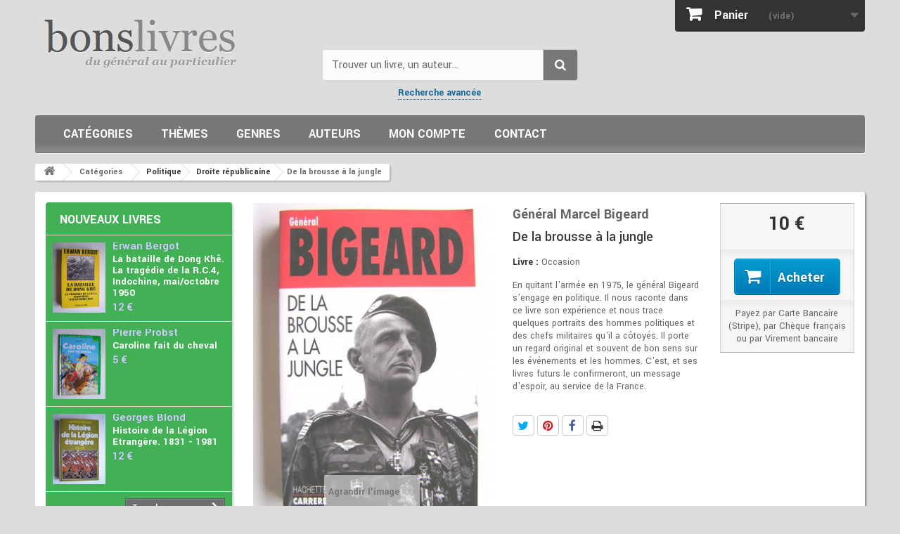

--- FILE ---
content_type: text/html; charset=utf-8
request_url: https://www.bons-livres.fr/livre/general-marcel-bigeard/4416-de-la-brousse-a-la-jungle
body_size: 22859
content:
<!DOCTYPE HTML> <!--[if lt IE 7]><html class="no-js lt-ie9 lt-ie8 lt-ie7" lang="fr-fr"><![endif]--> <!--[if IE 7]><html class="no-js lt-ie9 lt-ie8 ie7" lang="fr-fr"><![endif]--> <!--[if IE 8]><html class="no-js lt-ie9 ie8" lang="fr-fr"><![endif]--> <!--[if gt IE 8]><html class="no-js ie9" lang="fr-fr"><![endif]--><html lang="fr-fr"><head><meta charset="utf-8" /><title>Général Marcel Bigeard - De la brousse à la jungle</title><meta name="description" content="la vie du général bigeard engagé dans la politique dans les années soixante-dix" /><meta name="keywords" content="de gaulle, giscard d&#039;estaing, député, ministre, france, honneur, fidélité" /><meta name="generator" content="PrestaShop" /><meta name="robots" content="index,follow" /><meta name="viewport" content="width=device-width, minimum-scale=0.25, maximum-scale=1.6, initial-scale=1.0" /><meta name="apple-mobile-web-app-capable" content="yes" /><link rel="icon" type="image/vnd.microsoft.icon" href="/img/favicon.ico?1731924151" /><link rel="shortcut icon" type="image/x-icon" href="/img/favicon.ico?1731924151" /><style>header .banner{background:#125;max-height:100%;color:#fff}header .banner .row{margin:0px;padding:20px 0 12px;font-size:18px;line-height:22px}header .banner .row a{color:#fff;font-weight:bold;border-bottom:1px dotted #999}header .banner .row a:hover{color:#ccc}@charset "UTF-8";*{font-family:Arial,Helvetica,sans-serif}html,body,div,span,h2,h3,h4,h5,p,a,em,img,strong,b,i,ul,li,form,header{margin:0;padding:0;border:0;font:inherit;font-size:100%;vertical-align:top}html{line-height:1}ul{list-style:none}a img{border:none}header{display:block}header{display:block}html{-webkit-text-size-adjust:100%;-ms-text-size-adjust:100%}body{margin:0}b,strong{font-weight:bold}img{border:0}button,input,select{font-family:inherit;font-size:100%;margin:0}button,input{line-height:normal}button,select{text-transform:none}button{-webkit-appearance:button}button::-moz-focus-inner,input::-moz-focus-inner{border:0;padding:0}*,*:before,*:after{-webkit-box-sizing:border-box;-moz-box-sizing:border-box;box-sizing:border-box}html{font-size:62.5%}body{font-size:14px;line-height:1.42857;color:#666;background-color:#ddd}input,button,select{font-family:inherit;font-size:inherit;line-height:inherit}button,input{background-image:none}a{color:#169;text-decoration:none}img{vertical-align:middle}.img-responsive{display:block;max-width:100%;height:auto}p{margin:0 0 9px}h2,h3,h4,h5{font-weight:500;line-height:1.1}h2,h3{margin-top:18px;margin-bottom:9px}h4,h5{margin-top:9px;margin-bottom:9px}h2{font-size:27px}h3{font-size:23px}h4{font-size:17px}h5{font-size:13px}ul{margin-top:0;margin-bottom:9px}ul ul{margin-bottom:0}.container{margin-right:auto;margin-left:auto;padding-left:15px;padding-right:15px}.container:before,.container:after{content:" ";display:table}.container:after{clear:both}.row{margin-left:-15px;margin-right:-15px}.row:before,.row:after{content:" ";display:table}.row:after{clear:both}.row.centre{background:#fff;padding-top:15px;border-radius:4px;box-shadow:2px 2px 3px rgba(0,0,0,0.4)}.col-xs-6,.col-xs-12,.col-sm-3,.col-sm-4,header .row #header_logo,.col-sm-9,.col-md-3,.col-md-6{position:relative;min-height:1px;padding-left:15px;padding-right:15px}header .row #header_logo{padding-left:0;padding-right:0}.col-xs-6{float:left}.col-xs-6{width:50%}.col-xs-12{width:100%}@media (min-width:768px){.container{max-width:750px}.col-sm-3,.col-sm-4,header .row #header_logo,.col-sm-9{float:left}.col-sm-3{width:25%}.col-sm-4,header .row #header_logo{width:33.33333%}.col-sm-9{width:75%}}@media (min-width:992px){.container{max-width:970px}.col-md-3,.col-md-6{float:left}.col-md-3{width:25%}.col-md-6{width:50%}}@media (min-width:1200px){.container{max-width:1150px}}.form-control:-moz-placeholder{color:#999999}.form-control::-moz-placeholder{color:#999999}.form-control:-ms-input-placeholder{color:#999999}.form-control::-webkit-input-placeholder{color:#999999}.form-control{display:block;width:100%;height:32px;padding:6px 12px;font-size:13px;line-height:1.42857;color:#9c9b9b;vertical-align:middle;background-color:#fff;border:1px solid #d6d4d4;border-radius:0;-webkit-box-shadow:inset 0 1px 1px rgba(0,0,0,0.075);box-shadow:inset 0 1px 1px rgba(0,0,0,0.075)}.btn{display:inline-block;padding:6px 12px;margin-bottom:0;font-size:13px;font-weight:normal;line-height:1.42857;text-align:center;vertical-align:middle;border:1px solid transparent;border-radius:0;white-space:nowrap}.btn-default{color:#333;background-color:#fff;border-color:#ccc}.btn-primary{color:#fff;background-color:#428bca;border-color:#357ebd}.btn-danger{color:#fff;background-color:#d9534f;border-color:#d43f3a}.nav{margin-bottom:0;padding-left:0;list-style:none}.nav:before,.nav:after{content:" ";display:table}.nav:after{clear:both}.nav > li{position:relative;display:block}.nav > li > a{position:relative;display:block;padding:10px 15px}.nav-tabs{border-bottom:1px solid #ddd}.nav-tabs > li{float:none;margin-bottom:-1px}.nav-tabs > li > a{margin-right:2px;line-height:1.42857;border:1px solid transparent;border-radius:0 0 0 0}.tab-content > .tab-pane{display:none}.clearfix:before,.clearfix:after{content:" ";display:table}.clearfix:after{clear:both}@-ms-viewport{width:device-width}@media screen and (max-width:400px){@-ms-viewport{width:320px}}@font-face{font-family:'FontAwesome';font-display:swap;src:url("/themes/livres/fonts/fontawesome-webfont.eot");src:url("/themes/livres/fonts/fontawesome-webfont.eot#iefix") format("embedded-opentype"),url("/themes/livres/fonts/fontawesome-webfont.woff2") format("woff2"),url("/themes/livres/fonts/fontawesome-webfont.woff") format("woff"),url("/themes/livres/fonts/fontawesome-webfont.ttf") format("truetype"),url("/themes/livres/fonts/fontawesome-webfont.svg#fontawesomeregular") format("svg");font-weight:normal;font-style:normal}[class^="icon-"]{display:inline-block;font:normal normal normal 14px/1 FontAwesome;font-size:inherit;text-rendering:auto;-webkit-font-smoothing:antialiased;-moz-osx-font-smoothing:grayscale;transform:translate(0,0)}.icon-check:before{content:""}.icon-book:before{content:""}.icon-chevron-left:before{content:""}.icon-chevron-right:before{content:""}.icon-shopping-cart:before{content:""}.icon-phone:before{content:""}.icon-credit-card:before{content:""}.icon-truck:before{content:"‘"}@media only screen and (min-width:1200px){.container{padding-left:0;padding-right:0}}body{min-width:300px;height:100%;line-height:18px;font-size:14px;color:#666}#header{z-index:5003}#columns{position:relative;padding-bottom:50px;padding-top:15px}#index .tab-content{margin-top:15px;margin-bottom:20px}header{z-index:1;position:relative}header .row{position:relative}header .row #header_logo{padding-top:15px}@media (max-width:992px){header .row #header_logo{padding-top:40px}}@media (max-width:767px){header .row #header_logo{padding-top:60px}header .row #header_logo img{margin:0 auto}}@media (min-width:768px){header .row #header_logo + .col-sm-4 + .col-sm-4{float:right}}.dark{color:#333}.unvisible{display:none}a.button,span.button{position:relative;display:inline-block;padding:5px 7px;border:1px solid #cc9900;font-weight:bold;color:black;background:url(/themes/livres/img/bg_bt.gif) repeat-x 0 0 #f4b61b;white-space:normal;text-align:left}.button.button-small{font-weight:bold;font-size:13px;line-height:17px;color:#fff;background:#6f6f6f;border:1px solid;border-color:#666666 #5f5f5f #292929 #5f5f5f;padding:0;text-shadow:1px 1px rgba(0,0,0,0.24);-moz-border-radius:0;-webkit-border-radius:0;border-radius:0}.button.button-small span{display:block;padding:3px 8px 3px 8px;border:1px solid;border-color:#8b8a8a}.button.button-small span i{vertical-align:0;margin-right:5px}.button.button-small span i.right{margin-right:0;margin-left:5px}.button.button-medium{font-size:17px;line-height:21px;color:#fff;padding:0;font-weight:bold;background:#43b754;background-image:-webkit-gradient(linear,left 0,left 100%,from(#43b754),to(#42ac52));background-image:-webkit-linear-gradient(top,#43b754,0%,#42ac52,100%);background-image:-moz-linear-gradient(top,#43b754 0,#42ac52 100%);background-image:linear-gradient(to bottom,#43b754 0,#42ac52 100%);background-repeat:repeat-x;filter:progid:DXImageTransform.Microsoft.gradient(startColorstr='#FF43B754',endColorstr='#FF42AC52',GradientType=0);border:1px solid;border-color:#399a49 #247f32 #1a6d27 #399a49;-moz-border-radius:0;-webkit-border-radius:0;border-radius:0}.button.button-medium span{display:block;padding:10px 10px 10px 14px;border:1px solid;border-color:#74d578}@media (max-width:480px){.button.button-medium span{font-size:15px;padding-right:7px;padding-left:7px}}.button.button-medium span i.right{margin-right:0;margin-left:9px}@media (max-width:480px){.button.button-medium span i.right{margin-left:5px}}.button.exclusive-medium{font-size:17px;padding:0;line-height:21px;color:#333;font-weight:bold;border:1px solid;border-color:#cacaca #b7b7b7 #9a9a9a #b7b7b7;text-shadow:1px 1px white}.button.exclusive-medium span{border:1px solid;border-color:#fff;display:block;padding:9px 10px 11px 10px;background:#f7f7f7;background-image:-webkit-gradient(linear,left 0,left 100%,from(#f7f7f7),to(#ededed));background-image:-webkit-linear-gradient(top,#f7f7f7,0%,#ededed,100%);background-image:-moz-linear-gradient(top,#f7f7f7 0,#ededed 100%);background-image:linear-gradient(to bottom,#f7f7f7 0,#ededed 100%);background-repeat:repeat-x;filter:progid:DXImageTransform.Microsoft.gradient(startColorstr='#FFF7F7F7',endColorstr='#FFEDEDED',GradientType=0)}@media (max-width:480px){.button.exclusive-medium span{font-size:15px;padding-right:7px;padding-left:7px}}.button.ajax_add_to_cart_button{font-weight:700;font-size:17px;line-height:21px;color:#fff;text-shadow:1px 1px rgba(0,0,0,0.2);padding:0;border:1px solid;border-color:#0079b6 #006fa8 #012740 #006fa8}.button.ajax_add_to_cart_button span{border:1px solid;border-color:#06b2e6;padding:5px 14px;display:block;background:#009ad0;background-image:-webkit-gradient(linear,left 0,left 100%,from(#009ad0),to(#007ab7));background-image:-webkit-linear-gradient(top,#009ad0,0%,#007ab7,100%);background-image:-moz-linear-gradient(top,#009ad0 0,#007ab7 100%);background-image:linear-gradient(to bottom,#009ad0 0,#007ab7 100%);background-repeat:repeat-x;filter:progid:DXImageTransform.Microsoft.gradient(startColorstr='#FF009AD0',endColorstr='#FF007AB7',GradientType=0)}.button.lnk_view{font-weight:700;font-size:17px;line-height:21px;color:#333;text-shadow:1px 1px white;padding:0;border:1px solid;border-color:#cacaca #b7b7b7 #9a9a9a #b7b7b7}.button.lnk_view span{border:1px solid;border-color:#fff;padding:5px 14px;display:block;background:#f7f7f7;background-image:-webkit-gradient(linear,left 0,left 100%,from(#f7f7f7),to(#ededed));background-image:-webkit-linear-gradient(top,#f7f7f7,0%,#ededed,100%);background-image:-moz-linear-gradient(top,#f7f7f7 0,#ededed 100%);background-image:linear-gradient(to bottom,#f7f7f7 0,#ededed 100%);background-repeat:repeat-x;filter:progid:DXImageTransform.Microsoft.gradient(startColorstr='#FFF7F7F7',endColorstr='#FFEDEDED',GradientType=0)}.form-control{padding:3px 5px;height:27px;-webkit-box-shadow:none;box-shadow:none}.product-auteur,.product-author{font-weight:600;font-size:17px;line-height:23px;color:#999;margin-bottom:0}.product-name{font-size:17px;line-height:23px;color:#3a3939;margin-bottom:0}.price{font-size:13px;color:#666;white-space:nowrap}.price.product-price{font-weight:600;font-size:21px;line-height:26px;color:#333}.new-box{position:absolute;top:-4px;overflow:hidden;height:85px;width:85px;text-align:center;z-index:0}.new-box{left:-4px}.new-label{font-weight:700;font-size:14px;line-height:12px;color:#fff;background:#6ad4ff;text-transform:uppercase;padding:9px 0 7px;text-shadow:1px 1px rgba(0,0,0,0.24);width:130px;text-align:center;display:block;position:absolute;left:-33px;top:16px;z-index:1;-webkit-transform:rotate(-45deg);-ms-transform:rotate(-45deg);transform:rotate(-45deg)}.new-label:before{position:absolute;bottom:-3px;right:5px;width:0;height:0;border-style:solid;border-width:4px 4px 0 4px;border-color:#21a3d8 transparent transparent transparent;content:".";text-indent:-5000px;-webkit-transform:rotate(225deg);-ms-transform:rotate(225deg);transform:rotate(225deg)}.new-label:after{position:absolute;bottom:-3px;left:3px;width:0;height:0;border-style:solid;border-width:4px 4px 0 4px;border-color:#21a3d8 transparent transparent transparent;content:".";text-indent:-5000px;-webkit-transform:rotate(135deg);-ms-transform:rotate(135deg);transform:rotate(135deg)}#edito{margin:0 0 15px;background:#f2f2f2;display:table;width:100%}#animation,#centre,#boutons{display:table-cell;vertical-align:middle}#centre{padding:10px 5px 5px 15px}#boutons{padding:10px 5px 5px 15px}#animation{max-width:150px;width:150px;height:auto;margin:0;overflow:hidden}.bxslider{display:block;float:left;border:none;width:150px;height:190px}#edito h2{margin:0 0 5px;padding:0;color:#666;font-weight:300;font-size:24px;line-height:24px}#edito h3{margin:0 0 10px;padding:0 0 0 1px;color:#333;font-weight:700;font-size:14px;line-height:14px}#edito h4{margin:0 0 10px;padding:0;font-style:italic;font-size:15px;line-height:15px}@media (min-width:768px) and (max-width:991px){#edito h4{font-size:15px;line-height:17px;margin-bottom:3px}}@media (min-width:992px) and (max-width:1199px){#edito h2{font-size:26px;line-height:26px}#edito h3{font-size:15px;line-height:15px}#edito h4{font-size:16px;line-height:20px;padding-top:5px}#boutons{padding-top:45px}}@media (min-width:1200px){#edito h2{font-size:28px;line-height:28px}#edito h3{font-size:16px;line-height:16px}#edito h4{font-size:17px;line-height:21px;padding-top:5px}#boutons{padding-top:35px}}#boutons a{clear:left;float:left;margin-bottom:10px}#boutons a span{padding-left:22px}#boutons a.infos span{background:url(/themes/livres/img/icon/exclamation.png) no-repeat left 50%}#boutons a.facebook span{background:url(/themes/livres/img/icon/facebook.png) no-repeat left 50%}#boutons a.libraire span{background:url(/themes/livres/img/icon/comment.png) no-repeat left 50%}@media (min-width:992px){#centre{padding-left:25px}#boutons{padding-right:10px}}@media (min-width:1200px){#centre{padding-left:45px}#boutons{padding-right:25px}}@media (min-width:768px) and (max-width:991px){#centre,#boutons{padding-left:20px}#animation,#centre,#boutons{display:block;float:left}#boutons a{clear:none;margin-bottom:0;margin-right:10px}}@media (min-width:500px) and (max-width:767px){#edito{margin:0 auto 15px;width:auto}#animation,#centre,#boutons{display:block;float:left}#animation{max-width:100px;width:100px}#boutons{float:none;display:block;clear:both;width:100%;text-align:center;background:#fff}#boutons a{float:none;clear:none;margin-bottom:0;margin-right:10px}}@media (max-width:499px){#animation{max-width:100px;width:100px}#boutons{display:none}}#home-page-tabs{border:none;background:#fff}@media (min-width:768px){#home-page-tabs{padding:10px 0;margin:0 0 0 -18px}}@media (min-width:768px) and (max-width:991px){#home-page-tabs{margin-left:0}}#home-page-tabs > li{margin-bottom:0}@media (min-width:991px){#home-page-tabs > li{border-left:1px solid #d6d4d4;margin:0 0 0 9px;padding:0 0 0 9px}}@media (max-width:479px){#home-page-tabs > li{width:100%}}#home-page-tabs > li a{font-weight:600;font-size:21px;line-height:24px;color:#555454;text-transform:uppercase;border:none;outline:none;margin:0;padding:10px}@media (min-width:768px){#home-page-tabs > li a{padding:1px 10px}}@media (min-width:768px) and (max-width:991px){#home-page-tabs > li a{padding:5px 10px}}#home-page-tabs > li:first-child{border:none}.block{margin-bottom:15px}#left_column .block{background:#eee;box-shadow:2px 2px 3px rgba(0,0,0,0.2);border-radius:4px}@media (max-width:767px){#left_column{margin-bottom:25px}.block{margin-bottom:0}}@media (max-width:767px){.block .block_content{margin-bottom:20px}}.block .title_block,.block h4{font-weight:600;font-size:18px;line-height:22px;color:#555454;text-transform:uppercase;padding:14px 5px 0 20px;margin-bottom:20px}@media (min-width:768px) and (max-width:991px){.block .title_block,.block h4{font-size:14px}}@media (max-width:767px){.block .title_block,.block h4{position:relative}.block .title_block:after,.block h4:after{display:block;font-family:"FontAwesome";content:"";position:absolute;right:0;top:15px;height:36px;width:36px;font-size:26px;font-weight:normal}}.block .title_block a,.block h4 a{color:#555454}.block .list-block{margin-top:-8px}@media (max-width:767px){.block .list-block{margin-top:0}}.block .list-block li{padding:5px 0 6px 20px;border-top:1px solid #d6d4d4}.block .list-block li a:before{content:"\f105";display:inline;font-family:"FontAwesome";color:#333;padding-right:8px}.block .list-block li:first-child{border-top:none}.block .products-block li{padding:0 0 20px 0;margin-bottom:20px;border-bottom:1px solid #d6d4d4}.block .products-block li .products-block-image{float:left;margin-right:10px}@media (min-width:768px) and (max-width:991px){.block .products-block li .products-block-image{float:none;display:inline-block;margin:0 auto 10px;text-align:center}}.block .products-block li .product-content{overflow:hidden}.block .products-block li .product-content h5{position:relative;top:-11px}.block .products-block .product-name{font-size:15px;line-height:18px}.block .products-block .product-description{margin-bottom:14px}.tab-content{margin-top:20px}#cmsinfo_block{overflow:hidden;background:#f2f2f2;min-height:344px;height:344px;padding-right:29px;padding-left:29px}@media (max-width:991px){#cmsinfo_block{min-height:354px;height:354px;padding-left:13px;padding-right:13px}}@media (max-width:767px){#cmsinfo_block{width:100%;min-height:1px}}#cmsinfo_block{border-left:1px solid #d9d9d9;margin-bottom:15px}@media (max-width:767px){#cmsinfo_block{border:none;margin-top:10px}}#cmsinfo_block > div{padding:35px 10px 0 0}@media (max-width:767px){#cmsinfo_block > div{padding-top:20px}}@media (max-width:479px){#cmsinfo_block > div{width:100%;border-top:1px solid #d9d9d9}}#cmsinfo_block > div + div{border-left:1px solid #d9d9d9;min-height:344px;padding-left:29px}@media (max-width:479px){#cmsinfo_block > div + div{border-left:none;padding-left:10px;min-height:1px;padding-bottom:15px}}#cmsinfo_block em{float:left;width:60px;height:60px;margin:3px 10px 0 0;font-size:30px;color:#fff;line-height:60px;text-align:center;background:#6f6d6d;-moz-border-radius:100px;-webkit-border-radius:100px;border-radius:100px}@media (max-width:991px){#cmsinfo_block em{width:30px;height:30px;line-height:30px;font-size:20px}}#cmsinfo_block .type-text{overflow:hidden}#cmsinfo_block h3{margin:0 0 5px 0;font-weight:300;font-size:21px;line-height:25px;color:#6f6d6d}@media (max-width:1199px){#cmsinfo_block h3{font-size:18px}}#cmsinfo_block ul li{padding-bottom:22px}@media (max-width:1199px){#cmsinfo_block ul li{padding-bottom:10px}}@media (max-width:991px){#cmsinfo_block ul li{padding-bottom:0}}@media only screen and (-webkit-min-device-pixel-ratio:2),only screen and (min-device-pixel-ratio:2){.replace-2x{font-size:1px}}body,.button.button-small,.button.ajax_add_to_cart_button,.button.lnk_view,.new-label,#layer_cart .layer_cart_product .title,#layer_cart .layer_cart_cart .title{font-family:Arial,Helvetica,sans-serif}.price.product-price,#home-page-tabs > li a,.block .title_block,.block h4,#cmsinfo_block h3,.shopping_cart > a:first-child b{font-family:sans-serif}.blockcart_top{padding-right:0}#header .shopping_cart{position:relative;float:right;padding-top:0}@media (max-width:767px){.blockcart_top{padding-left:0;position:absolute;top:0;right:25%;width:50%}}@media (max-width:480px){.blockcart_top{right:10%;width:80%}}#header .shopping_cart > a:first-child:after{content:"\f0d7";font-family:"FontAwesome";display:inline-block;float:right;font-size:18px;color:#686666;padding:6px 0 0 0}.shopping_cart{width:270px}@media (max-width:480px){.shopping_cart{padding-top:20px}}@media (max-width:1200px){.shopping_cart{margin:0 auto;float:none;width:100%}}.shopping_cart > a:first-child{padding:7px 10px 6px 16px;background:#333;border-bottom-right-radius:4px;border-bottom-left-radius:4px;display:block;font-weight:bold;color:#777777;text-shadow:1px 1px rgba(0,0,0,0.2);overflow:hidden}.shopping_cart > a:first-child b{color:#fff;font-weight:600;font-size:18px;line-height:30px;padding-right:25px}.shopping_cart > a:first-child span{line-height:32px}.shopping_cart > a:first-child:before{content:"\f07a";font-family:"FontAwesome";display:inline-block;font-size:23px;line-height:25px;color:#fff;padding-right:15px}.shopping_cart .ajax_cart_total{display:none !important}.cart_block .cart_block_no_products{margin:0;padding:10px 20px}.cart_block .cart-prices{border-top:1px solid #d6d4d4;font-weight:bold;padding:10px 20px 0 20px}.cart_block .cart-prices .cart-prices-line{overflow:hidden;border-bottom:1px solid #515151;padding:7px 0}.cart_block .cart-prices .cart-prices-line.last-line{border:none}.cart_block .cart-buttons{overflow:hidden;padding:10px 20px 10px 20px;margin:0;background:#f6f6f6;-moz-border-radius:0 0 4px 4px;-webkit-border-radius:0 0 4px 4px;border-radius:0 0 4px 4px}.cart_block .cart-buttons a{width:100%;float:left;text-align:center;margin-bottom:10px;margin-right:10px}.cart_block .cart-buttons a#button_order_cart{margin-right:0;border:none}.cart_block .cart-buttons a#button_order_cart span{padding:7px 0;font-size:1.1em;border:solid 1px #63c473;background:#43b155}#header .cart_block{position:absolute;top:45px;right:0;z-index:100;display:none;height:auto;background:#484848;-moz-border-radius:0 0 4px 4px;-webkit-border-radius:0;border-radius:0 0 4px 4px;color:#fff;width:270px}@media (max-width:480px){#header .cart_block{width:100%}}@media (max-width:1200px){#header .cart_block{width:100%}}#header .cart_block a{color:#fff}#header .cart_block .price{color:#fff}#header .cart_block .cart-prices{border:none;background:url(/themes/livres/img/cart-shadow.png) repeat-x #3d3d3d}#header .cart_block .cart-buttons{background:#3d3d3d}#header .block_content{margin-bottom:0}.cart_block .cart_block_shipping_cost,.cart_block .cart_block_total{float:right}.layer_cart_overlay{background-color:#000;display:none;height:100%;left:0;position:fixed;top:0;width:100%;z-index:98;filter:progid:DXImageTransform.Microsoft.Alpha(Opacity=20);opacity:0.2}#layer_cart{background-color:#fff;position:absolute;display:none;z-index:99;width:84%;margin-right:8%;margin-left:8%}#layer_cart .layer_cart_product{padding:30px 30px 30px 30px;overflow:hidden;position:static}#layer_cart .layer_cart_product .title{display:block;font-weight:400;font-size:23px;line-height:29px;color:#46a74e;margin-bottom:22px}@media (max-width:767px){#layer_cart .layer_cart_product .title{font-size:18px;padding-right:0;line-height:normal}}#layer_cart .layer_cart_product .title i{font-size:30px;line-height:30px;float:left;padding-right:8px}@media (max-width:767px){#layer_cart .layer_cart_product .title i{font-size:22px;line-height:22px}}#layer_cart .layer_cart_product .product-image-container{max-width:178px;border:1px solid #d6d4d4;padding:5px;float:left;margin-right:30px}@media (max-width:480px){#layer_cart .layer_cart_product .product-image-container{float:none;margin-right:0;margin-bottom:10px}}#layer_cart .layer_cart_product .layer_cart_product_info{padding:38px 0 0 0}#layer_cart .layer_cart_product .layer_cart_product_info #layer_cart_product_auteur,#layer_cart .layer_cart_product .layer_cart_product_info #layer_cart_product_title{display:block;padding-bottom:8px}#layer_cart .layer_cart_product .layer_cart_product_info > div{padding-bottom:7px}#layer_cart .layer_cart_product .layer_cart_product_info > div strong{padding-right:3px}#layer_cart .layer_cart_cart{background:#fafafa;border-left:1px solid #d6d4d4;padding:21px 30px 170px 30px;position:relative}@media (min-width:1200px){#layer_cart .layer_cart_cart{min-height:318px}}@media (min-width:992px) and (max-width:1199px){#layer_cart .layer_cart_cart{min-height:360px}}@media (max-width:991px){#layer_cart .layer_cart_cart{-moz-border-radius:0 0 4px 4px;-webkit-border-radius:0;border-radius:0 0 4px 4px;border-left:none;border-top:1px solid #d6d4d4}}#layer_cart .layer_cart_cart .title{display:block;font-weight:400;font-size:23px;line-height:29px;color:#333;border-bottom:1px solid #d6d4d4;padding-bottom:13px;margin-bottom:17px}@media (max-width:767px){#layer_cart .layer_cart_cart .title{font-size:18px}}#layer_cart .layer_cart_cart .layer_cart_row{padding:0 0 7px 0}#layer_cart .layer_cart_cart .button-container{position:absolute;bottom:0;left:0;width:100%;padding:0 30px 20px 30px}#layer_cart .layer_cart_cart .button-container .btn{margin-bottom:10px}#layer_cart .layer_cart_cart .button-container span.exclusive-medium{margin-right:5px}#layer_cart .layer_cart_cart .button-container span.exclusive-medium i{padding-right:5px;color:#777777}#layer_cart .cross{position:absolute;right:7px;top:8px;width:25px;height:25px;color:#333;z-index:2}#layer_cart .cross:before{content:"\f057";display:block;font-family:"FontAwesome";font-size:25px;line-height:25px}#manufacturers_block_left{margin-top:10px}#manufacturers_block_left p.title_block{padding-bottom:10px;margin-bottom:0}#manufacturers_block_left .list-block li{padding:0 0 0 32px;border:0 none;line-height:22px;background:transparent url(/themes/livres/img/new/bullet_black.png) no-repeat 15px 50%}#manufacturers_block_left .list-block li a{color:#666}#manufacturers_block_left .list-block li a:before{display:none}#manufacturers_block_left .list-block .form-group select.form-control option{background:#fff;padding:1px 5px;font-size:14px}#manufacturers_block_left .list-block .form-group select.form-control option:first-child{color:#999}ul.product_list .product-name{display:inline-block;width:100%;overflow:hidden}ul.product_list .product-image-container{text-align:center}ul.product_list .product-image-container img{margin:0 auto}ul.product_list.grid > li{padding-bottom:20px;text-align:center}@media (min-width:480px) and (max-width:767px){ul.product_list.grid > li{width:50%;float:left}}ul.product_list.grid > li .product-container{background:#fff;padding:0;position:relative}ul.product_list.grid > li .product-container .product-image-container{border:1px solid #d6d4d4;padding:9px;margin-bottom:13px;position:relative}@media (max-width:767px){ul.product_list.grid > li .product-container .product-image-container{margin-left:auto;margin-right:auto}}ul.product_list.grid > li .product-container .product-image-container .content_price{position:absolute;left:0;bottom:-1px;width:100%;background:url(/themes/livres/img/price-container-bg.png);padding:9px 0;display:none}ul.product_list.grid > li .product-container .product-image-container .content_price span{color:#fff}ul.product_list.grid > li .product-container h5{padding:0 15px 8px;margin:0;display:none;min-height:none}ul.product_list.grid > li .product-container h5 a{font-size:15px!important;line-height:15px!important}ul.product_list.grid > li .product-container h5.author .product-author{font-weight:600;color:#666}@media (min-width:992px){#index ul.product_list.grid.tab-pane > li{padding-bottom:0}}ul.product_list.grid > li .product-container .product-desc{display:none}ul.product_list.grid > li .product-container .content_price{display:none}ul.product_list.grid > li .product-container .price{display:inline-block}ul.product_list.grid > li .product-container .product-flags{display:none}ul.product_list.grid > li .product-container .button-container{margin-top:4px;margin-bottom:14px}@media (min-width:992px){ul.product_list.grid > li .product-container .button-container{display:none;padding-bottom:5px}}ul.product_list.grid > li .product-container .button-container .ajax_add_to_cart_button,ul.product_list.grid > li .product-container .button-container .lnk_view{margin:0 6px 10px 6px}ul.product_list.grid > li .product-container .button-container .ajax_add_to_cart_button span,ul.product_list.grid > li .product-container .button-container .lnk_view span{padding:5px 14px}@media (min-width:992px){ul.product_list.grid > li.first-in-line{clear:left}}@media (min-width:480px) and (max-width:991px){ul.product_list.grid > li.first-item-of-tablet-line{clear:left}}#index ul.product_list.tab-pane > li{padding-bottom:10px;margin-bottom:10px}@media (min-width:1200px){#index ul.product_list.tab-pane > li{padding-bottom:85px;margin-bottom:0}}@media (min-width:1200px){#index ul.product_list.tab-pane > li.last-line{border:none;padding-bottom:0;margin-bottom:0}}@media (min-width:480px) and (max-width:767px){#index ul.product_list.tab-pane > li.first-item-of-tablet-line{clear:none}#index ul.product_list.tab-pane > li.first-item-of-mobile-line{clear:left}}#left_column #new-products_block_right{background:#42B054}#new-products_block_right h4.title_block{padding-bottom:10px;margin:0}#new-products_block_right h4.title_block a{color:#fff;margin:0}#new-products_block_right li{padding:10px;margin:0}#new-products_block_right li:first-of-type{border-top:1px solid #d6d4d4}#new-products_block_right li h5{margin:0 0 2px;top:-2px}#new-products_block_right li h5 .product-auteur{font-size:15px;line-height:16px;color:#ddd;font-weight:400}#new-products_block_right li h5 .product-name{line-height:16px;color:#fff;font-weight:600}#new-products_block_right li p.product-description{line-height:15px;color:#fff;margin-bottom:4px}#new-products_block_right li .price{font-size:15px;font-weight:700;color:#ddd}#new-products_block_right .products-block > div{padding:0 10px 10px;text-align:right}#footer #newsletter_block_left .form-group .button-small span{display:none}#search_block_top{padding-top:70px}@media (max-width:767px){#search_block_top{padding-top:10px}}#search_block_top #searchbox{float:left;width:100%}#search_block_top .btn.button-search{background:#777;display:block;position:absolute;top:0;right:0;border-top-right-radius:4px;border-bottom-right-radius:4px;color:#fff;width:50px;text-align:center;padding:9px 0 10px 0}#search_block_top .btn.button-search span{display:none}#search_block_top .btn.button-search:before{content:"\f002";display:block;font-family:"FontAwesome";font-size:17px;width:100%;text-align:center}#search_block_top #search_query_top{display:inline;padding:13px 60px 13px 13px;height:45px;background:#fbfbfb;border-radius:4px;margin-right:1px;font-size:16px;color:#333}#search_block_top #search_query_top::-webkit-input-placeholder{color:#666}#search_block_top #search_query_top::-moz-placeholder{color:#666}#search_block_top #search_query_top:-ms-input-placeholder{color:#666}#search_block_top #search_query_top:-moz-placeholder{color:#666}form#searchbox{position:relative}#block_menu{clear:both;float:left;width:100%;position:relative;margin:25px 0 0;padding:10px 20px;width:100%;background:#777777;background:-moz-linear-gradient(top,#777777 0,#777777 75%,#8c8c8c 95%,#777777 99%,#777777 100%);background:-webkit-linear-gradient(top,#777777 0,#777777 75%,#8c8c8c 95%,#777777 99%,#777777 100%);background:linear-gradient(to bottom,#777777 0,#777777 75%,#8c8c8c 95%,#777777 99%,#777777 100%);filter:progid:DXImageTransform.Microsoft.gradient( startColorstr='#777777',endColorstr='#777777',GradientType=0 );box-shadow:1px 1px 0 rgba(255,255,255,0.5);border-radius:3px}@media (max-width:991px){#block_menu{padding:10px 5px 10px 15px}}#menu,#menu *{margin:0;padding:0;list-style:none;color:#fff}#menu li{display:block;width:auto}#menu li.cat-3,#menu li.cat-4{padding:0 20px}#menu li a{display:block;width:100%;height:100%;padding:0 20px}#menu li.theme-21 > a,#menu li.theme-22 > a,#menu li.theme-23 > a{text-shadow:0 0 2px #F00;padding-left:20px;background-image:url(/modules/blockmenu/img/star.png);background-repeat:no-repeat;background-position:3px 5px}#menu > li{display:inline-block}#menu > li,#menu > li a{font-weight:600;font-size:18px;line-height:34px}#menu > li,#menu > li > ul > li{text-transform:uppercase}#menu > li > ul > li,#menu > li > ul > li > ul > li{display:block}#menu ul{position:absolute;display:none;padding:0;margin-left:-20px}#menu li.cat-3 > ul{width:220px}#menu li.compte,#menu li.compte > ul{min-width:150px}#menu li.cat-3 > ul > li > ul{width:200px;margin-top:-32px;margin-left:220px}#menu li.cat-3 > ul > li.cat-9 > ul{width:330px}#menu li.cat-3 > ul > li.cat-5 > ul{width:300px}#menu li.cat-3 > ul > li.cat-6 > ul{width:250px}#menu li.cat-3 > ul > li.parent > a{background-image:url(/modules/blockmenu/img/arrows.png);background-repeat:no-repeat;background-position:right top}#menu li.themes > ul,#menu li.compte > ul{margin-left:0}#menu ul li,#menu ul li a{font-size:15px;line-height:27px}#menu ul{padding-top:5px;padding-bottom:5px}#menu_mobile{display:none;clear:both;position:relative;margin:15px 15px 0}#menu_mobile select,#menu_mobile option{background:#fff;color:#666;border:0 none;font-size:18px;line-height:30px;padding:6px 10px 5px}#menu_mobile select{width:100%;height:41px;border:1px solid #ddd;box-shadow:1px 1px 3px rgba(0,0,0,0.1);border-radius:4px;font-weight:600;text-align:center}#menu_mobile option{text-align:left}#menu_mobile option.center{text-align:center}@media (max-width:767px){#block_menu{display:none}#menu_mobile{display:block}}#advanced{display:none}#avancee{clear:both;text-align:center;padding:10px 30px 0 0;font-weight:700;font-size:14px;line-height:14px}#advancedsearch #avancee{display:none}#avancee a{color:#169;border-bottom:1px dotted #169}#avancee a:hover{color:#333;border-bottom-color:#333}ul.pagination li{display:inline-block}.product-list{display:none}#subcategories ul li{float:left;margin:0 0 13px 13px}#subcategories ul li .btn span{font-size:13px;padding:1px 8px 2px}</style><link rel="preload" href="https://www.bons-livres.fr/themes/livres/cache/v_609_e6eaf57f4ec470687c71216bbe0ef5f8_all.css" as="style" type="text/css" media="all" /><link rel="preload" href="https://www.bons-livres.fr/themes/livres/cache/v_609_17847454e19b237b63ca1d9de3da52ce_print.css" as="style" type="text/css" media="print" />  <meta property="og:type" content="product" /><meta property="og:url" content="https://www.bons-livres.fr/livre/general-marcel-bigeard/4416-de-la-brousse-a-la-jungle" /><meta property="og:title" content="Général Marcel Bigeard - De la brousse à la jungle" /><meta property="og:site_name" content="Bons Livres" /><meta property="og:description" content="la vie du général bigeard engagé dans la politique dans les années soixante-dix" /><meta property="og:image" content="https://www.bons-livres.fr/11624-large_default/de-la-brousse-a-la-jungle.jpg" /><meta property="product:pretax_price:amount" content="10" /><meta property="product:pretax_price:currency" content="EUR" /><meta property="product:price:amount" content="10" /><meta property="product:price:currency" content="EUR" /><meta property="product:weight:value" content="0.590000" /><meta property="product:weight:units" content="kg" />  </head><body id="product" class="product product-4416 product-de-la-brousse-a-la-jungle category-57 category-droite-republicaine show-left-column show-right-column lang_fr"><div id="page"><div class="header-container"> <header id="header"><div><div class="container"><div class="row"><div id="header_logo"> <a href="https://www.bons-livres.fr/" title="Bons Livres"> <img class="logo img-responsive" src="https://www.bons-livres.fr/img/bons-livres-logo-1451419465.jpg" alt="Bons Livres" width="300" height="90"/> </a></div><div id="search_block_top" class="col-sm-4 clearfix"><form id="searchbox" method="post" action="//www.bons-livres.fr/recherche" > <input type="hidden" name="controller" value="search" /> <input type="hidden" name="tri" value="pertinence" /> <input class="search_query form-control" type="text" id="search_query_top" name="search_query" placeholder="Trouver un livre, un auteur..." value="" /> <button type="submit" name="submit_search" class="btn btn-default button-search"> <span>Trouver un livre, un auteur...</span> </button></form><div id="avancee"><a href="/recherche-avancee">Recherche avancée</a></div></div><div class="col-sm-4 clearfix blockcart_top"><div class="shopping_cart"> <a href="https://www.bons-livres.fr/commande" title="Voir mon panier" rel="nofollow"> <b>Panier</b> <span class="ajax_cart_quantity unvisible">0</span> <span class="ajax_cart_product_txt unvisible">Livre</span> <span class="ajax_cart_product_txt_s unvisible">Livres</span> <span class="ajax_cart_total unvisible"> </span> <span class="ajax_cart_no_product">(vide)</span> </a><div class="cart_block block exclusive"><div class="block_content"><div class="cart_block_list"><p class="cart_block_no_products"> Aucun livre</p><div class="cart-prices"><div class="cart-prices-line first-line"> <span class="price cart_block_shipping_cost ajax_cart_shipping_cost unvisible"> À définir </span> <span class="unvisible"> Livraison </span></div><div class="cart-prices-line last-line"> <span class="price cart_block_total ajax_block_cart_total">0 €</span> <span>Total commande</span></div></div><p class="cart-buttons"> <a id="button_order_cart" class="btn btn-default button button-small" href="https://www.bons-livres.fr/commande" title="Commander" rel="nofollow"> <span> Commander<i class="icon-chevron-right right"></i> </span> </a></p></div></div></div></div></div><div id="layer_cart"><div class="clearfix"><div class="layer_cart_product col-xs-12 col-md-6"> <span class="cross" title="Fermer la fenêtre"></span> <span class="title"> <i class="icon-check"></i>Livre ajouté au panier avec succès </span><div class="product-image-container layer_cart_img"></div><div class="layer_cart_product_info"> <span id="layer_cart_product_auteur" class="product-auteur"></span> <span id="layer_cart_product_title" class="product-name"></span> <span id="layer_cart_product_attributes"></span><div> <strong class="dark">Quantité</strong> <span id="layer_cart_product_quantity"></span></div><div> <strong class="dark">Prix</strong> <span id="layer_cart_product_price"></span></div></div></div><div class="layer_cart_cart col-xs-12 col-md-6"> <span class="title"> <span class="ajax_cart_product_txt_s unvisible"> Il y a <span class="ajax_cart_quantity">0</span> livres dans votre panier. </span> <span class="ajax_cart_product_txt "> Il y a 1 livre dans votre panier. </span> </span><div class="layer_cart_row"> <strong class="dark"> Total livres </strong> <span class="ajax_block_products_total"> </span></div><div class="layer_cart_row"> <strong class="dark unvisible"> Frais de port&nbsp; </strong> <span class="ajax_cart_shipping_cost unvisible"> À définir </span></div><div class="layer_cart_row"> <strong class="dark"> Total commande </strong> <span class="ajax_block_cart_total"> </span></div><div class="button-container"> <span class="continue btn btn-default button exclusive-medium" title="Continuer mes achats"> <span> <i class="icon-chevron-left left"></i>Continuer mes achats </span> </span> <a class="btn btn-default button button-medium" href="https://www.bons-livres.fr/commande" title="Commander" rel="nofollow"> <span> Commander<i class="icon-chevron-right right"></i> </span> </a></div></div></div><div class="crossseling"></div></div><div class="layer_cart_overlay"></div><div id="block_menu" class="clearfix"><ul id="menu" class="clearfix"><li class="parent cat-3">Catégories<ul><li class="parent cat-9"><a href="https://www.bons-livres.fr/categorie/9_litterature" title="Littérature">Littérature</a><ul><li class="cat-46"><a href="https://www.bons-livres.fr/categorie/46_le-xixeme-siecle" title="Le XIXème Siècle">Le XIXème Siècle</a></li><li class="cat-47"><a href="https://www.bons-livres.fr/categorie/47_de-la-belle-epoque-aux-annees-folles" title="De la belle époque aux années folles">De la belle époque aux années folles</a></li><li class="cat-48"><a href="https://www.bons-livres.fr/categorie/48_l-entre-deux-guerres" title="L'Entre-deux-guerres">L'Entre-deux-guerres</a></li><li class="cat-49"><a href="https://www.bons-livres.fr/categorie/49_de-l-avant-guerre-a-l-apres-guerre" title="De l'Avant-guerre à l'Après-guerre">De l'Avant-guerre à l'Après-guerre</a></li><li class="cat-50"><a href="https://www.bons-livres.fr/categorie/50_la-litterature-d-aujourd-hui" title="La littérature d'aujourd'hui">La littérature d'aujourd'hui</a></li><li class="cat-51"><a href="https://www.bons-livres.fr/categorie/51_l-ecole-des-hussards" title="L'école des hussards">L'école des hussards</a></li><li class="cat-52"><a href="https://www.bons-livres.fr/categorie/52_la-litterature-etrangere" title="La littérature étrangère">La littérature étrangère</a></li></ul></li><li class="parent cat-5"><a href="https://www.bons-livres.fr/categorie/5_histoire" title="Histoire">Histoire</a><ul><li class="cat-20"><a href="https://www.bons-livres.fr/categorie/20_histoire-generale" title="Histoire générale">Histoire générale</a></li><li class="cat-21"><a href="https://www.bons-livres.fr/categorie/21_guerre-strategie-et-tactique" title="Guerre: stratégie et tactique">Guerre: stratégie et tactique</a></li><li class="cat-27"><a href="https://www.bons-livres.fr/categorie/27_antiquite" title="Antiquité">Antiquité</a></li><li class="cat-23"><a href="https://www.bons-livres.fr/categorie/23_moyen-age" title="Moyen Age">Moyen Age</a></li><li class="cat-28"><a href="https://www.bons-livres.fr/categorie/28_ancien-regime" title="Ancien Régime">Ancien Régime</a></li><li class="cat-26"><a href="https://www.bons-livres.fr/categorie/26_revolution-et-guerres-de-vendee" title="Révolution et guerres de vendée">Révolution et guerres de vendée</a></li><li class="cat-11"><a href="https://www.bons-livres.fr/categorie/11_1er-empire" title="1er Empire">1er Empire</a></li><li class="cat-29"><a href="https://www.bons-livres.fr/categorie/29_xixeme-siecle" title="XIXème Siècle">XIXème Siècle</a></li><li class="cat-32"><a href="https://www.bons-livres.fr/categorie/32_premiere-guerre-mondiale" title="Première Guerre Mondiale">Première Guerre Mondiale</a></li><li class="cat-31"><a href="https://www.bons-livres.fr/categorie/31_entre-deux-guerres" title="Entre-deux-guerres">Entre-deux-guerres</a></li><li class="cat-33"><a href="https://www.bons-livres.fr/categorie/33_seconde-guerre-mondiale" title="Seconde Guerre Mondiale">Seconde Guerre Mondiale</a></li><li class="cat-34"><a href="https://www.bons-livres.fr/categorie/34_guerre-d-indochine" title="Guerre d'Indochine">Guerre d'Indochine</a></li><li class="cat-35"><a href="https://www.bons-livres.fr/categorie/35_guerre-d-algerie" title="Guerre d'Algérie">Guerre d'Algérie</a></li><li class="cat-36"><a href="https://www.bons-livres.fr/categorie/36_veme-republique" title="Vème République">Vème République</a></li><li class="cat-53"><a href="https://www.bons-livres.fr/categorie/53_histoire-des-autres-pays" title="Histoire des autres pays">Histoire des autres pays</a></li><li class="cat-72"><a href="https://www.bons-livres.fr/categorie/72_armes-et-uniformes" title="Armes et uniformes">Armes et uniformes</a></li></ul></li><li class="parent cat-6"><a href="https://www.bons-livres.fr/categorie/6_religion" title="Religion">Religion</a><ul><li class="cat-41"><a href="https://www.bons-livres.fr/categorie/41_histoire-sainte" title="Histoire Sainte">Histoire Sainte</a></li><li class="cat-37"><a href="https://www.bons-livres.fr/categorie/37_histoire-de-l-eglise" title="Histoire de l'Eglise">Histoire de l'Eglise</a></li><li class="cat-39"><a href="https://www.bons-livres.fr/categorie/39_catechismes" title="Catéchismes">Catéchismes</a></li><li class="cat-40"><a href="https://www.bons-livres.fr/categorie/40_la-sainte-messe" title="La Sainte Messe">La Sainte Messe</a></li><li class="cat-44"><a href="https://www.bons-livres.fr/categorie/44_apologetique" title="Théologie et Apologétique">Théologie et Apologétique</a></li><li class="cat-38"><a href="https://www.bons-livres.fr/categorie/38_vie-des-saints" title="Vie des Saints">Vie des Saints</a></li><li class="cat-43"><a href="https://www.bons-livres.fr/categorie/43_les-papes" title="Les papes">Les papes</a></li><li class="cat-42"><a href="https://www.bons-livres.fr/categorie/42_la-tradition" title="La Tradition">La Tradition</a></li><li class="cat-45"><a href="https://www.bons-livres.fr/categorie/45_les-religions" title="Les religions">Les religions</a></li></ul></li><li class="cat-14"><a href="https://www.bons-livres.fr/categorie/14_philosophie" title="Philosophie">Philosophie</a></li><li class="parent cat-13"><a href="https://www.bons-livres.fr/categorie/13_politique" title="Politique">Politique</a><ul><li class="cat-55"><a href="https://www.bons-livres.fr/categorie/55_royalistes" title="Royalistes">Royalistes</a></li><li class="cat-54"><a href="https://www.bons-livres.fr/categorie/54_droite-nationale" title="Droite nationale">Droite nationale</a></li><li class="cat-58"><a href="https://www.bons-livres.fr/categorie/58_nouvelle-droite" title="Nouvelle Droite">Nouvelle Droite</a></li><li class="cat-57"><a href="https://www.bons-livres.fr/categorie/57_droite-republicaine" title="Droite républicaine">Droite républicaine</a></li><li class="cat-56"><a href="https://www.bons-livres.fr/categorie/56_gauche-republicaine" title="Gauche républicaine">Gauche républicaine</a></li><li class="cat-59"><a href="https://www.bons-livres.fr/categorie/59_ultra-gauche" title="Ultra gauche">Ultra gauche</a></li></ul></li><li class="parent cat-17"><a href="https://www.bons-livres.fr/categorie/17_beaux-arts" title="Beaux Arts">Beaux Arts</a><ul><li class="cat-60"><a href="https://www.bons-livres.fr/categorie/60_peinture" title="Peinture">Peinture</a></li><li class="cat-61"><a href="https://www.bons-livres.fr/categorie/61_sculpture" title="Sculpture">Sculpture</a></li><li class="cat-62"><a href="https://www.bons-livres.fr/categorie/62_architecture" title="Architecture">Architecture</a></li><li class="cat-64"><a href="https://www.bons-livres.fr/categorie/64_musique" title="Musique">Musique</a></li><li class="cat-65"><a href="https://www.bons-livres.fr/categorie/65_danse" title="Danse">Danse</a></li><li class="cat-67"><a href="https://www.bons-livres.fr/categorie/67_arts-du-livre" title="Arts du livre">Arts du livre</a></li><li class="cat-94"><a href="https://www.bons-livres.fr/categorie/94_cinema" title="Cinéma">Cinéma</a></li><li class="cat-96"><a href="https://www.bons-livres.fr/categorie/96_theatre" title="Théâtre">Théâtre</a></li></ul></li><li class="parent cat-15"><a href="https://www.bons-livres.fr/categorie/15_voyage" title="Voyage">Voyage</a><ul><li class="cat-71"><a href="https://www.bons-livres.fr/categorie/71_atlas-guides" title="Atlas - Guides">Atlas - Guides</a></li><li class="cat-68"><a href="https://www.bons-livres.fr/categorie/68_recits" title="Récits">Récits</a></li><li class="cat-70"><a href="https://www.bons-livres.fr/categorie/70_beaux-livres" title="Beaux livres">Beaux livres</a></li></ul></li><li class="parent cat-16"><a href="https://www.bons-livres.fr/categorie/16_jeunesse" title="Jeunesse">Jeunesse</a><ul><li class="cat-76"><a href="https://www.bons-livres.fr/categorie/76_tres-jeunes-enfants" title="Très jeunes enfants">Très jeunes enfants</a></li><li class="cat-77"><a href="https://www.bons-livres.fr/categorie/77_jeunes-enfants" title="Jeunes enfants">Jeunes enfants</a></li><li class="cat-78"><a href="https://www.bons-livres.fr/categorie/78_adolescents" title="Adolescents">Adolescents</a></li></ul></li><li class="cat-19"><a href="https://www.bons-livres.fr/categorie/19_varia" title="Varia">Varia</a></li><li class="parent cat-12"><a href="https://www.bons-livres.fr/categorie/12_le-coin-du-bibliophile" title="Le coin du bibliophile">Le coin du bibliophile</a><ul><li class="cat-79"><a href="https://www.bons-livres.fr/categorie/79_livres-anciens" title="Livres anciens">Livres anciens</a></li><li class="cat-80"><a href="https://www.bons-livres.fr/categorie/80_livres-romantiques" title="Livres romantiques">Livres romantiques</a></li><li class="cat-81"><a href="https://www.bons-livres.fr/categorie/81_livres-modernes" title="Livres modernes">Livres modernes</a></li><li class="cat-83"><a href="https://www.bons-livres.fr/categorie/83_enfantina" title="Enfantina">Enfantina</a></li></ul></li><li class="cat-93"><a href="https://www.bons-livres.fr/categorie/93_sciences" title="Sciences">Sciences</a></li></ul></li><li class="themes"><a href="https://www.bons-livres.fr/les-themes" title="Thèmes">Thèmes</a><ul><li class="theme-5"><a href="https://www.bons-livres.fr/theme/5_action-francaise" title="Action Fran&ccedil;aise">Action Fran&ccedil;aise</a></li><li class="theme-6"><a href="https://www.bons-livres.fr/theme/6_algerie-francaise" title="Algerie Fran&ccedil;aise">Algerie Fran&ccedil;aise</a></li><li class="theme-13"><a href="https://www.bons-livres.fr/theme/13_beaux-livres-avec-photographies" title="Beaux livres avec photographies">Beaux livres avec photographies</a></li><li class="theme-14"><a href="https://www.bons-livres.fr/theme/14_bibliotheque-catholique" title="Biblioth&egrave;que catholique">Biblioth&egrave;que catholique</a></li><li class="theme-15"><a href="https://www.bons-livres.fr/theme/15_bibliotheque-politique-economique-et-sociale" title="Biblioth&egrave;que ʺpolitique, &eacute;conomique et socialeʺ">Biblioth&egrave;que ʺpolitique, &eacute;conomique et socialeʺ</a></li><li class="theme-18"><a href="https://www.bons-livres.fr/theme/18_collection-payot" title="Collection Payot">Collection Payot</a></li><li class="theme-3"><a href="https://www.bons-livres.fr/theme/3_crise-de-l-eglise" title="Crise de l&#039;&Eacute;glise">Crise de l&#039;&Eacute;glise</a></li><li class="theme-10"><a href="https://www.bons-livres.fr/theme/10_editions-originales" title="Editions Originales">Editions Originales</a></li><li class="theme-11"><a href="https://www.bons-livres.fr/theme/11_envois-autographes" title="Envois autographes">Envois autographes</a></li><li class="theme-7"><a href="https://www.bons-livres.fr/theme/7_legion-etrangere" title="L&eacute;gion &eacute;trang&egrave;re">L&eacute;gion &eacute;trang&egrave;re</a></li><li class="theme-20"><a href="https://www.bons-livres.fr/theme/20_les-belles-provinces-de-france" title="Les belles provinces de France">Les belles provinces de France</a></li><li class="theme-22"><a href="https://www.bons-livres.fr/theme/22_livres-precieux" title="Livres pr&eacute;cieux">Livres pr&eacute;cieux</a></li><li class="theme-21"><a href="https://www.bons-livres.fr/theme/21_livres-relies" title="Livres reli&eacute;s">Livres reli&eacute;s</a></li><li class="theme-23"><a href="https://www.bons-livres.fr/theme/23_livres-etat-de-neuf" title="Livres ʺ&eacute;tat de neufʺ ">Livres ʺ&eacute;tat de neufʺ </a></li><li class="theme-12"><a href="https://www.bons-livres.fr/theme/12_livres-sudistes" title="Livres ʺsudistesʺ">Livres ʺsudistesʺ</a></li><li class="theme-17"><a href="https://www.bons-livres.fr/theme/17_marine" title="Marine">Marine</a></li><li class="theme-8"><a href="https://www.bons-livres.fr/theme/8_nationalisme" title="Nationalisme">Nationalisme</a></li><li class="theme-9"><a href="https://www.bons-livres.fr/theme/9_revolutions-et-subversion" title="R&eacute;volutions et subversion">R&eacute;volutions et subversion</a></li><li class="theme-19"><a href="https://www.bons-livres.fr/theme/19_revues" title="Revues">Revues</a></li><li class="theme-16"><a href="https://www.bons-livres.fr/theme/16_scoutisme-jeunesse" title="Scoutisme -Jeunesse">Scoutisme -Jeunesse</a></li></ul></li><li class="parent cat-4">Genres<ul><li class="cat-7"><a href="https://www.bons-livres.fr/genre/7_biographies" title="Biographies">Biographies</a></li><li class="cat-86"><a href="https://www.bons-livres.fr/genre/86_critiques-litteraires" title="Critiques littéraires">Critiques littéraires</a></li><li class="cat-84"><a href="https://www.bons-livres.fr/genre/84_documents" title="Documents">Documents</a></li><li class="cat-10"><a href="https://www.bons-livres.fr/genre/10_essai" title="Essais">Essais</a></li><li class="cat-90"><a href="https://www.bons-livres.fr/genre/90_illustres" title="Illustrés">Illustrés</a></li><li class="cat-87"><a href="https://www.bons-livres.fr/genre/87_memoires" title="Mémoires">Mémoires</a></li><li class="cat-89"><a href="https://www.bons-livres.fr/genre/89_nouvelles" title="Nouvelles">Nouvelles</a></li><li class="cat-85"><a href="https://www.bons-livres.fr/genre/85_poesie" title="Poésie">Poésie</a></li><li class="cat-8"><a href="https://www.bons-livres.fr/genre/8_romans" title="Romans">Romans</a></li><li class="cat-91"><a href="https://www.bons-livres.fr/genre/91_romans-policiers" title="Romans Policiers">Romans Policiers</a></li><li class="cat-92"><a href="https://www.bons-livres.fr/genre/92_pamphlet" title="Pamphlet">Pamphlet</a></li><li class="cat-88"><a href="https://www.bons-livres.fr/genre/88_theatre" title="Théâtre">Théâtre</a></li><li class="cat-97"><a href="https://www.bons-livres.fr/genre/97_bandes-dessinees" title="Bandes dessinées">Bandes dessinées</a></li><li class="cat-98"><a href="https://www.bons-livres.fr/genre/98_chroniques" title="Chroniques.">Chroniques.</a></li></ul></li><li class="auteurs"><a href="https://www.bons-livres.fr/auteurs" title="Auteurs">Auteurs</a></li><li class="compte"> <a href="https://www.bons-livres.fr/mon-compte" title="Mon compte">Mon compte</a><ul><li><a href="https://www.bons-livres.fr/mon-compte">Me connecter</a></li></ul></li><li class="contact"> <a href="https://www.bons-livres.fr/nous-contacter" title="Contactez-nous">Contact</a></li></ul></div><div id="menu_mobile" class="clearfix"> <select class="clearfix"><option class="center" value="" disabled="disabled">Menu</option><option class="center" value="https://www.bons-livres.fr/mon-compte">Mon compte</option><option value="https://www.bons-livres.fr/categorie/9_litterature">Catégories - Littérature</option><option value="https://www.bons-livres.fr/categorie/5_histoire">Catégories - Histoire</option><option value="https://www.bons-livres.fr/categorie/6_religion">Catégories - Religion</option><option value="https://www.bons-livres.fr/categorie/14_philosophie">Catégories - Philosophie</option><option value="https://www.bons-livres.fr/categorie/13_politique">Catégories - Politique</option><option value="https://www.bons-livres.fr/categorie/17_beaux-arts">Catégories - Beaux Arts</option><option value="https://www.bons-livres.fr/categorie/15_voyage">Catégories - Voyage</option><option value="https://www.bons-livres.fr/categorie/16_jeunesse">Catégories - Jeunesse</option><option value="https://www.bons-livres.fr/categorie/19_varia">Catégories - Varia</option><option value="https://www.bons-livres.fr/categorie/12_le-coin-du-bibliophile">Catégories - Le coin du bibliophile</option><option value="https://www.bons-livres.fr/categorie/93_sciences">Catégories - Sciences</option><option value="https://www.bons-livres.fr/les-themes">Thèmes</option><option value="https://www.bons-livres.fr/theme/5_action-francaise">Thèmes - Action Fran&ccedil;aise</option><option value="https://www.bons-livres.fr/theme/6_algerie-francaise">Thèmes - Algerie Fran&ccedil;aise</option><option value="https://www.bons-livres.fr/theme/13_beaux-livres-avec-photographies">Thèmes - Beaux livres avec photographies</option><option value="https://www.bons-livres.fr/theme/14_bibliotheque-catholique">Thèmes - Biblioth&egrave;que catholique</option><option value="https://www.bons-livres.fr/theme/15_bibliotheque-politique-economique-et-sociale">Thèmes - Biblioth&egrave;que ʺpolitique, &eacute;conomique et socialeʺ</option><option value="https://www.bons-livres.fr/theme/18_collection-payot">Thèmes - Collection Payot</option><option value="https://www.bons-livres.fr/theme/3_crise-de-l-eglise">Thèmes - Crise de l&#039;&Eacute;glise</option><option value="https://www.bons-livres.fr/theme/10_editions-originales">Thèmes - Editions Originales</option><option value="https://www.bons-livres.fr/theme/11_envois-autographes">Thèmes - Envois autographes</option><option value="https://www.bons-livres.fr/theme/7_legion-etrangere">Thèmes - L&eacute;gion &eacute;trang&egrave;re</option><option value="https://www.bons-livres.fr/theme/20_les-belles-provinces-de-france">Thèmes - Les belles provinces de France</option><option value="https://www.bons-livres.fr/theme/22_livres-precieux">Thèmes - Livres pr&eacute;cieux</option><option value="https://www.bons-livres.fr/theme/21_livres-relies">Thèmes - Livres reli&eacute;s</option><option value="https://www.bons-livres.fr/theme/23_livres-etat-de-neuf">Thèmes - Livres ʺ&eacute;tat de neufʺ</option><option value="https://www.bons-livres.fr/theme/12_livres-sudistes">Thèmes - Livres ʺsudistesʺ</option><option value="https://www.bons-livres.fr/theme/17_marine">Thèmes - Marine</option><option value="https://www.bons-livres.fr/theme/8_nationalisme">Thèmes - Nationalisme</option><option value="https://www.bons-livres.fr/theme/9_revolutions-et-subversion">Thèmes - R&eacute;volutions et subversion</option><option value="https://www.bons-livres.fr/theme/19_revues">Thèmes - Revues</option><option value="https://www.bons-livres.fr/theme/16_scoutisme-jeunesse">Thèmes - Scoutisme -Jeunesse</option><option value="https://www.bons-livres.fr/genre/7_biographies">Genres - Biographies</option><option value="https://www.bons-livres.fr/genre/86_critiques-litteraires">Genres - Critiques littéraires</option><option value="https://www.bons-livres.fr/genre/84_documents">Genres - Documents</option><option value="https://www.bons-livres.fr/genre/10_essai">Genres - Essais</option><option value="https://www.bons-livres.fr/genre/90_illustres">Genres - Illustrés</option><option value="https://www.bons-livres.fr/genre/87_memoires">Genres - Mémoires</option><option value="https://www.bons-livres.fr/genre/89_nouvelles">Genres - Nouvelles</option><option value="https://www.bons-livres.fr/genre/85_poesie">Genres - Poésie</option><option value="https://www.bons-livres.fr/genre/8_romans">Genres - Romans</option><option value="https://www.bons-livres.fr/genre/91_romans-policiers">Genres - Romans Policiers</option><option value="https://www.bons-livres.fr/genre/92_pamphlet">Genres - Pamphlet</option><option value="https://www.bons-livres.fr/genre/88_theatre">Genres - Théâtre</option><option value="https://www.bons-livres.fr/genre/97_bandes-dessinees">Genres - Bandes dessinées</option><option value="https://www.bons-livres.fr/genre/98_chroniques">Genres - Chroniques.</option><option value="https://www.bons-livres.fr/auteurs">Auteurs</option><option class="center" value="https://www.bons-livres.fr/nous-contacter">Contact</option> </select></div></div></div></div> </header></div><div class="columns-container"><div id="columns" class="container"><div class="breadcrumb clearfix"> <a class="home" href="https://www.bons-livres.fr/" title="retour &agrave; Accueil"><i class="icon-home"></i></a> <span class="navigation-pipe">&gt;</span> <span class="navigation_page">Cat&eacute;gories</span><span class="navigation-pipe espace-gauche">></span><span class="navigation_page"><span itemscope itemtype="http://data-vocabulary.org/Breadcrumb"><a itemprop="url" href="https://www.bons-livres.fr/categorie/13_politique" title="Politique" ><span itemprop="title">Politique</span></a></span><span class="navigation-pipe">></span><span itemscope itemtype="http://data-vocabulary.org/Breadcrumb"><a itemprop="url" href="https://www.bons-livres.fr/categorie/57_droite-republicaine" title="Droite r&eacute;publicaine" ><span itemprop="title">Droite r&eacute;publicaine</span></a></span><span class="navigation-pipe">></span>De la brousse à la jungle</span></div><div class="row centre clearfix"><div id="left_column" class="column col-xs-12 col-sm-3"><div id="new-products_block_right" class="block products_block"><h4 class="title_block"><a href="https://www.bons-livres.fr/nouveaux-livres" title="Nouveaux livres">Nouveaux livres</a></h4><div class="block_content products-block"><ul class="products"><li class="clearfix"> <a class="products-block-image" href="https://www.bons-livres.fr/livre/erwan-bergot/10330-la-bataille-de-dong-khe-la-tragedie-de-la-rc4-indochine-mai-octobre-1950" title="Erwan Bergot - La bataille de Dong Khê. La tragédie de la R.C.4, Indochine, mai/octobre 1950"><img class="replace-2x img-responsive" src="https://www.bons-livres.fr/46230-small_default/la-bataille-de-dong-khe-la-tragedie-de-la-rc4-indochine-mai-octobre-1950.jpg" alt="Erwan Bergot - La bataille de Dong Khê. La tragédie de la R.C.4, Indochine, mai/octobre 1950" /></a><div class="product-content"><h5><a class="product-auteur" href="https://www.bons-livres.fr/livre/erwan-bergot/10330-la-bataille-de-dong-khe-la-tragedie-de-la-rc4-indochine-mai-octobre-1950" title="Erwan Bergot - La bataille de Dong Khê. La tragédie de la R.C.4, Indochine, mai/octobre 1950">Erwan Bergot</a></h5><h5><a class="product-name" href="https://www.bons-livres.fr/livre/erwan-bergot/10330-la-bataille-de-dong-khe-la-tragedie-de-la-rc4-indochine-mai-octobre-1950" title="Erwan Bergot - La bataille de Dong Khê. La tragédie de la R.C.4, Indochine, mai/octobre 1950">La bataille de Dong Khê. La tragédie de la R.C.4, Indochine, mai/octobre 1950</a></h5><div class="price-box"> <span class="price">12 €</span></div></div></li><li class="clearfix"> <a class="products-block-image" href="https://www.bons-livres.fr/livre/pierre-probst/10329-caroline-fait-du-cheval" title="Pierre Probst - Caroline fait du cheval"><img class="replace-2x img-responsive" src="https://www.bons-livres.fr/46226-small_default/caroline-fait-du-cheval.jpg" alt="Pierre Probst - Caroline fait du cheval" /></a><div class="product-content"><h5><a class="product-auteur" href="https://www.bons-livres.fr/livre/pierre-probst/10329-caroline-fait-du-cheval" title="Pierre Probst - Caroline fait du cheval">Pierre Probst</a></h5><h5><a class="product-name" href="https://www.bons-livres.fr/livre/pierre-probst/10329-caroline-fait-du-cheval" title="Pierre Probst - Caroline fait du cheval">Caroline fait du cheval</a></h5><div class="price-box"> <span class="price">5 €</span></div></div></li><li class="clearfix"> <a class="products-block-image" href="https://www.bons-livres.fr/livre/georges-blond/10328-histoire-de-la-legion-etrangere-1831-1981" title="Georges Blond - Histoire de la Légion Etrangère. 1831 - 1981"><img class="replace-2x img-responsive" src="https://www.bons-livres.fr/46221-small_default/histoire-de-la-legion-etrangere-1831-1981.jpg" alt="Georges Blond - Histoire de la Légion Etrangère. 1831 - 1981" /></a><div class="product-content"><h5><a class="product-auteur" href="https://www.bons-livres.fr/livre/georges-blond/10328-histoire-de-la-legion-etrangere-1831-1981" title="Georges Blond - Histoire de la Légion Etrangère. 1831 - 1981">Georges Blond</a></h5><h5><a class="product-name" href="https://www.bons-livres.fr/livre/georges-blond/10328-histoire-de-la-legion-etrangere-1831-1981" title="Georges Blond - Histoire de la Légion Etrangère. 1831 - 1981">Histoire de la Légion Etrangère. 1831 - 1981</a></h5><div class="price-box"> <span class="price">12 €</span></div></div></li></ul><div> <a href="https://www.bons-livres.fr/nouveaux-livres" title="Tous les nouveaux" class="btn btn-default button button-small"><span>Tous les nouveaux<i class="icon-chevron-right right"></i></span></a></div></div></div><div id="manufacturers_block_left" class="block blockmanufacturer"><p class="title_block"> <a href="https://www.bons-livres.fr/auteurs" title="Auteurs">Auteurs</a></p><div class="block_content list-block"><ul><li class="first_item"><a href="https://www.bons-livres.fr/auteur/92_jean-raspail" title="Livres de Jean Raspail (120 livres)">Jean Raspail</a></li><li class="item"><a href="https://www.bons-livres.fr/auteur/82_jacques-perret" title="Livres de Jacques Perret (51 livres)">Jacques Perret</a></li><li class="item"><a href="https://www.bons-livres.fr/auteur/254_erwan-bergot" title="Livres de Erwan Bergot (46 livres)">Erwan Bergot</a></li><li class="item"><a href="https://www.bons-livres.fr/auteur/120_jacques-benoist-mechin" title="Livres de Jacques Benoist-Mechin (36 livres)">Jacques Benoist-Mechin</a></li><li class="item"><a href="https://www.bons-livres.fr/auteur/225_philippe-de-villiers" title="Livres de Philippe de Villiers (36 livres)">Philippe de Villiers</a></li><li class="item"><a href="https://www.bons-livres.fr/auteur/186_jean-mabire" title="Livres de Jean Mabire (32 livres)">Jean Mabire</a></li><li class="item"><a href="https://www.bons-livres.fr/auteur/264_pierre-montagnon" title="Livres de Pierre Montagnon (31 livres)">Pierre Montagnon</a></li><li class="item"><a href="https://www.bons-livres.fr/auteur/94_michel-de-saint-pierre" title="Livres de Michel de Saint-Pierre (30 livres)">Michel de Saint-Pierre</a></li><li class="item"><a href="https://www.bons-livres.fr/auteur/808_helie-de-saint-marc" title="Livres de Hélie de Saint-Marc (28 livres)">Hélie de Saint-Marc</a></li><li class="last_item"><a href="https://www.bons-livres.fr/auteur/42_pierre-gaxotte" title="Livres de Pierre Gaxotte (26 livres)">Pierre Gaxotte</a></li></ul><form action="/index.php" method="get"><div class="form-group selector1"> <select class="form-control" name="manufacturer_list"><option value="0">Principaux auteurs &gt;&gt;&gt;</option><option value="https://www.bons-livres.fr/auteur/337_jean-anouilh">Jean Anouilh</option><option value="https://www.bons-livres.fr/auteur/721_robert-aron">Robert Aron</option><option value="https://www.bons-livres.fr/auteur/339_marcel-ayme">Marcel Aymé</option><option value="https://www.bons-livres.fr/auteur/120_jacques-benoist-mechin">Jacques Benoist-Mechin</option><option value="https://www.bons-livres.fr/auteur/121_henri-beraud">Henri Béraud</option><option value="https://www.bons-livres.fr/auteur/254_erwan-bergot">Erwan Bergot</option><option value="https://www.bons-livres.fr/auteur/848_general-marcel-bigeard">Général Marcel Bigeard</option><option value="https://www.bons-livres.fr/auteur/126_georges-blond">Georges Blond</option><option value="https://www.bons-livres.fr/auteur/347_alphonse-boudard">Alphonse Boudard</option><option value="https://www.bons-livres.fr/auteur/135_francois-brigneau">François Brigneau</option><option value="https://www.bons-livres.fr/auteur/228_andre-castelot">André Castelot</option><option value="https://www.bons-livres.fr/auteur/598_paul-chack">Paul Chack</option><option value="https://www.bons-livres.fr/auteur/230_jean-francois-chiappe">Jean-François Chiappe</option><option value="https://www.bons-livres.fr/auteur/29_marc-dem">Marc Dem</option><option value="https://www.bons-livres.fr/auteur/144_michel-deon">Michel Déon</option><option value="https://www.bons-livres.fr/auteur/870_alfred-fabre-luce">Alfred Fabre-Luce</option><option value="https://www.bons-livres.fr/auteur/36_andre-figueras">André Figueras</option><option value="https://www.bons-livres.fr/auteur/376_anatole-france">Anatole France</option><option value="https://www.bons-livres.fr/auteur/1114_max-gallo">Max Gallo</option><option value="https://www.bons-livres.fr/auteur/262_alain-gandy">Alain Gandy</option><option value="https://www.bons-livres.fr/auteur/42_pierre-gaxotte">Pierre Gaxotte</option><option value="https://www.bons-livres.fr/auteur/879_general-edmond-jouhaud">Général Edmond Jouhaud</option><option value="https://www.bons-livres.fr/auteur/1512_jacques-legrand">Jacques Legrand</option><option value="https://www.bons-livres.fr/auteur/248_g-lenotre">G. Lenotre</option><option value="https://www.bons-livres.fr/auteur/186_jean-mabire">Jean Mabire</option><option value="https://www.bons-livres.fr/auteur/3_charles-maurras">Charles Maurras</option><option value="https://www.bons-livres.fr/auteur/264_pierre-montagnon">Pierre Montagnon</option><option value="https://www.bons-livres.fr/auteur/237_regine-pernoud">Régine Pernoud</option><option value="https://www.bons-livres.fr/auteur/82_jacques-perret">Jacques Perret</option><option value="https://www.bons-livres.fr/auteur/587_pierre-probst">Pierre Probst</option><option value="https://www.bons-livres.fr/auteur/92_jean-raspail">Jean Raspail</option><option value="https://www.bons-livres.fr/auteur/808_helie-de-saint-marc">Hélie de Saint-Marc</option><option value="https://www.bons-livres.fr/auteur/94_michel-de-saint-pierre">Michel de Saint-Pierre</option><option value="https://www.bons-livres.fr/auteur/219_paul-serant">Paul Sérant</option><option value="https://www.bons-livres.fr/auteur/221_pierre-sergent">Pierre Sergent</option><option value="https://www.bons-livres.fr/auteur/2044_jean-sevillia">Jean Sévillia</option><option value="https://www.bons-livres.fr/auteur/324_jacques-soustelle">Jacques Soustelle</option><option value="https://www.bons-livres.fr/auteur/225_philippe-de-villiers">Philippe de Villiers</option><option value="https://www.bons-livres.fr/auteur/108_vladimir-volkoff">Vladimir Volkoff</option> </select></div></form></div></div><div id="tags_block_left" class="block tags_block"><p class="title_block">Mots-clés</p><div class="block_content"> <a class="tag_level2 first_item" href="https://www.bons-livres.fr/recherche?mot-cle=catholique" title="En savoir plus sur catholique">catholique</a> <a class="tag_level1 item" href="https://www.bons-livres.fr/recherche?mot-cle=armistice" title="En savoir plus sur armistice">armistice</a> <a class="tag_level2 item" href="https://www.bons-livres.fr/recherche?mot-cle=OAS" title="En savoir plus sur OAS">OAS</a> <a class="tag_level1 item" href="https://www.bons-livres.fr/recherche?mot-cle=aventure" title="En savoir plus sur aventure">aventure</a> <a class="tag_level1 item" href="https://www.bons-livres.fr/recherche?mot-cle=Grande+Guerre" title="En savoir plus sur Grande Guerre">Grande&nbsp;Guerre</a> <a class="tag_level1 item" href="https://www.bons-livres.fr/recherche?mot-cle=%C3%A9puration" title="En savoir plus sur épuration">épuration</a> <a class="tag_level3 item" href="https://www.bons-livres.fr/recherche?mot-cle=guerre" title="En savoir plus sur guerre">guerre</a> <a class="tag_level2 item" href="https://www.bons-livres.fr/recherche?mot-cle=honneur" title="En savoir plus sur honneur">honneur</a> <a class="tag_level5 item" href="https://www.bons-livres.fr/recherche?mot-cle=roi" title="En savoir plus sur roi">roi</a> <a class="tag_level4 item" href="https://www.bons-livres.fr/recherche?mot-cle=subversion" title="En savoir plus sur subversion">subversion</a> <a class="tag_level2 item" href="https://www.bons-livres.fr/recherche?mot-cle=collaboration" title="En savoir plus sur collaboration">collaboration</a> <a class="tag_level1 item" href="https://www.bons-livres.fr/recherche?mot-cle=lib%C3%A9ration" title="En savoir plus sur libération">libération</a> <a class="tag_level6 item" href="https://www.bons-livres.fr/recherche?mot-cle=foi" title="En savoir plus sur foi">foi</a> <a class="tag_level2 item" href="https://www.bons-livres.fr/recherche?mot-cle=r%C3%A9sistance" title="En savoir plus sur résistance">résistance</a> <a class="tag_level1 item" href="https://www.bons-livres.fr/recherche?mot-cle=Rome" title="En savoir plus sur Rome">Rome</a> <a class="tag_level2 item" href="https://www.bons-livres.fr/recherche?mot-cle=parachutiste" title="En savoir plus sur parachutiste">parachutiste</a> <a class="tag_level4 item" href="https://www.bons-livres.fr/recherche?mot-cle=P%C3%A9tain" title="En savoir plus sur Pétain">Pétain</a> <a class="tag_level2 item" href="https://www.bons-livres.fr/recherche?mot-cle=communisme" title="En savoir plus sur communisme">communisme</a> <a class="tag_level1 item" href="https://www.bons-livres.fr/recherche?mot-cle=Eglise" title="En savoir plus sur Eglise">Eglise</a> <a class="tag_level2 item" href="https://www.bons-livres.fr/recherche?mot-cle=amour" title="En savoir plus sur amour">amour</a> <a class="tag_level2 item" href="https://www.bons-livres.fr/recherche?mot-cle=Alg%C3%A9rie+Fran%C3%A7aise" title="En savoir plus sur Algérie Française">Algérie&nbsp;Française</a> <a class="tag_level2 item" href="https://www.bons-livres.fr/recherche?mot-cle=nation" title="En savoir plus sur nation">nation</a> <a class="tag_level1 item" href="https://www.bons-livres.fr/recherche?mot-cle=occupation" title="En savoir plus sur occupation">occupation</a> <a class="tag_level2 item" href="https://www.bons-livres.fr/recherche?mot-cle=Alg%C3%A9rie" title="En savoir plus sur Algérie">Algérie</a> <a class="tag_level2 item" href="https://www.bons-livres.fr/recherche?mot-cle=Alger" title="En savoir plus sur Alger">Alger</a> <a class="tag_level4 item" href="https://www.bons-livres.fr/recherche?mot-cle=tradition" title="En savoir plus sur tradition">tradition</a> <a class="tag_level2 item" href="https://www.bons-livres.fr/recherche?mot-cle=courage" title="En savoir plus sur courage">courage</a> <a class="tag_level5 item" href="https://www.bons-livres.fr/recherche?mot-cle=De+Gaulle" title="En savoir plus sur De Gaulle">De&nbsp;Gaulle</a> <a class="tag_level4 item" href="https://www.bons-livres.fr/recherche?mot-cle=r%C3%A9volution" title="En savoir plus sur révolution">révolution</a> <a class="tag_level1 item" href="https://www.bons-livres.fr/recherche?mot-cle=patrie" title="En savoir plus sur patrie">patrie</a> <a class="tag_level1 item" href="https://www.bons-livres.fr/recherche?mot-cle=nazi" title="En savoir plus sur nazi">nazi</a> <a class="tag_level2 item" href="https://www.bons-livres.fr/recherche?mot-cle=putsch" title="En savoir plus sur putsch">putsch</a> <a class="tag_level9 item" href="https://www.bons-livres.fr/recherche?mot-cle=Dieu" title="En savoir plus sur Dieu">Dieu</a> <a class="tag_level4 item" href="https://www.bons-livres.fr/recherche?mot-cle=Hitler" title="En savoir plus sur Hitler">Hitler</a> <a class="tag_level2 item" href="https://www.bons-livres.fr/recherche?mot-cle=indochine" title="En savoir plus sur indochine">indochine</a> <a class="tag_level1 item" href="https://www.bons-livres.fr/recherche?mot-cle=Maurras" title="En savoir plus sur Maurras">Maurras</a> <a class="tag_level1 item" href="https://www.bons-livres.fr/recherche?mot-cle=FLN" title="En savoir plus sur FLN">FLN</a> <a class="tag_level1 item" href="https://www.bons-livres.fr/recherche?mot-cle=vichy" title="En savoir plus sur vichy">vichy</a> <a class="tag_level2 item" href="https://www.bons-livres.fr/recherche?mot-cle=France" title="En savoir plus sur France">France</a> <a class="tag_level1 last_item" href="https://www.bons-livres.fr/recherche?mot-cle=Salan" title="En savoir plus sur Salan">Salan</a></div></div><div id="viewed-products_block_left" class="block"><p class="title_block">Déjà vus</p><div class="block_content products-block"><ul><li class="clearfix last_item"> <a class="products-block-image" href="https://www.bons-livres.fr/livre/general-marcel-bigeard/4416-de-la-brousse-a-la-jungle" title="Général Marcel Bigeard - De la brousse à la jungle" > <img src="https://www.bons-livres.fr/11624-small_default/de-la-brousse-a-la-jungle.jpg" alt="Général Marcel Bigeard - De la brousse à la jungle" /> </a><div class="product-content"><h5><a class="product-auteur" href="https://www.bons-livres.fr/livre/general-marcel-bigeard/4416-de-la-brousse-a-la-jungle" title="Général Marcel Bigeard - De la brousse à la jungle">Général Marcel Bigeard</a></h5><h5><a class="product-name" href="https://www.bons-livres.fr/livre/general-marcel-bigeard/4416-de-la-brousse-a-la-jungle" title="Général Marcel Bigeard - De la brousse à la jungle">De la brousse à la jungle</a></h5><p class="product-description">En quitant l'arm&eacute;e en 1975, le g&eacute;n&eacute;ral Bigeard s'engage en politique. Il...</p></div></li></ul></div></div></div><div id="center_column" class="center_column col-xs-12 col-sm-9"><div itemscope itemtype="https://schema.org/Product"><meta itemprop="url" content="https://www.bons-livres.fr/livre/general-marcel-bigeard/4416-de-la-brousse-a-la-jungle"><div class="primary_block row"><div class="container"><div class="top-hr"></div></div><div class="pb-left-column col-xs-12 col-sm-5 col-md-5 col-lg-5"><div id="image-block" class="clearfix"> <span id="view_full_size"> <img class="hide" itemprop="image" src="https://www.bons-livres.fr/11624-thickbox_default/de-la-brousse-a-la-jungle.jpg" /> <img id="bigpic" src="https://www.bons-livres.fr/11624-large_default/de-la-brousse-a-la-jungle.jpg" title="Général Marcel Bigeard - De la brousse à la jungle" alt="Général Marcel Bigeard - De la brousse à la jungle" width="343" height="458"/> <span class="span_link no-print">Agrandir l&#039;image</span> </span></div><div id="views_block" class="clearfix "><div id="thumbs_list"><ul id="thumbs_list_frame"><li id="thumbnail_11624"> <a href="https://www.bons-livres.fr/11624-thickbox_default/de-la-brousse-a-la-jungle.jpg" data-fancybox-group="other-views" class="fancybox shown" title="Général Marcel Bigeard - De la brousse à la jungle"> <img class="img-responsive" id="thumb_11624" src="https://www.bons-livres.fr/11624-cart_default/de-la-brousse-a-la-jungle.jpg" alt="Général Marcel Bigeard - De la brousse à la jungle" title="Général Marcel Bigeard - De la brousse à la jungle" height="80" width="60" /> </a></li><li id="thumbnail_11625" class="last"> <a href="https://www.bons-livres.fr/11625-thickbox_default/de-la-brousse-a-la-jungle.jpg" data-fancybox-group="other-views" class="fancybox" title="Général Marcel Bigeard - De la brousse à la jungle"> <img class="img-responsive" id="thumb_11625" src="https://www.bons-livres.fr/11625-cart_default/de-la-brousse-a-la-jungle.jpg" alt="Général Marcel Bigeard - De la brousse à la jungle" title="Général Marcel Bigeard - De la brousse à la jungle" height="80" width="60" /> </a></li></ul></div></div><p class="resetimg clear no-print"> <span id="wrapResetImages" style="display: none;"> <a href="https://www.bons-livres.fr/livre/general-marcel-bigeard/4416-de-la-brousse-a-la-jungle" data-id="resetImages"> <i class="icon-repeat"></i> Afficher toutes les images </a> </span></p></div><div class="pb-center-column col-xs-12 col-sm-7 col-md-7 col-lg-4"><h2 itemprop="manufacturer">Général Marcel Bigeard</h2><h1 itemprop="name">De la brousse à la jungle</h1><p id="product_reference" style="display: none;"> <label>R&eacute;f&eacute;rence </label> <span class="editable" itemprop="sku"></span></p><p id="product_condition"> <label>Livre : </label><link itemprop="itemCondition" href="https://schema.org/UsedCondition"/> <span class="editable">Occasion</span></p><div id="short_description_block"><div id="short_description_content" class="rte align_justify" itemprop="description"><p>En quitant l'arm&eacute;e en 1975, le g&eacute;n&eacute;ral Bigeard s'engage en politique. Il nous raconte dans ce livre son exp&eacute;rience et nous trace quelques portraits des hommes politiques et des chefs militaires qu'il a c&ocirc;toy&eacute;s. Il porte un regard original et souvent de bon sens sur les &eacute;v&eacute;nements et les hommes. C'est, et ses livres futurs le confirmeront, un message d'espoir, au service de la France.</p></div><p class="buttons_bottom_block"> <a href="javascript:{}" class="button"> Plus de d&eacute;tails </a></p></div><p id="availability_statut" style="display: none;"> <span id="availability_value" class="label label-success"></span></p><p class="warning_inline" id="last_quantities" style="display: none" >Attention : derni&egrave;res pi&egrave;ces disponibles !</p><p id="availability_date" style="display: none;"> <span id="availability_date_label">Date de disponibilit&eacute;:</span> <span id="availability_date_value"></span></p><div id="oosHook" style="display: none;"></div><div class="socialsharing_product list-inline no-print"> <button data-type="twitter" type="button" class="btn btn-default btn-twitter social-sharing" title="Tweet"> <i class="icon-twitter"></i> </button> <button data-type="pinterest" type="button" class="btn btn-default btn-pinterest social-sharing" title="Pinterest"> <i class="icon-pinterest"></i> </button> <button data-type="facebook" type="button" class="btn btn-default btn-facebook social-sharing" title="Partager"> <i class="icon-facebook"></i> </button> <button type="button" class="btn btn-default btn-print social-sharing" onclick="javascript:print();" title="Imprimer"> <i class="icon-print"></i> </button></div><ul id="usefull_link_block" class="clearfix no-print"></ul></div><div class="pb-right-column col-xs-12 col-sm-5 col-md-4 col-lg-3 col-xs-pull-0 col-sm-pull-2 col-md-pull-3 col-lg-pull-0"><form id="buy_block" action="https://www.bons-livres.fr/panier" method="post"><p class="hidden"> <input type="hidden" name="token" value="04de0e3cf707854df5fc83eb96e62017" /> <input type="hidden" name="id_product" value="4416" id="product_page_product_id" /> <input type="hidden" name="add" value="1" /> <input type="hidden" name="id_product_attribute" id="idCombination" value="" /></p><div class="box-info-product"><div class="content_prices clearfix"><div><p class="our_price_display" itemprop="offers" itemscope itemtype="https://schema.org/Offer"><link itemprop="availability" href="https://schema.org/InStock"/><span id="our_price_display" class="price" itemprop="price" content="10">10 €</span><meta itemprop="priceCurrency" content="EUR" /></p><p id="reduction_percent" style="display:none;"><span id="reduction_percent_display"></span></p><p id="reduction_amount" style="display:none"><span id="reduction_amount_display"></span></p><p id="old_price" class="hidden"><span id="old_price_display"><span class="price"></span></span></p></div><div class="clear"></div></div> <input type="hidden" name="qty" id="quantity_wanted" value="1" /><div class="box-cart-bottom"><div><p id="add_to_cart" class="buttons_bottom_block no-print"> <button type="submit" name="Submit" class="exclusive"> <span><i class="icon-shopping-cart"></i>Acheter</span> </button></p></div></div><div class="box-cart-bottom paiement"> Payez par Carte&nbsp;Bancaire (Stripe), par Chèque&nbsp;français ou par Virement&nbsp;bancaire</div><div itemprop="shippingDetails" itemtype="https://schema.org/OfferShippingDetails" itemscope><div itemprop="shippingRate" itemtype="https://schema.org/MonetaryAmount" itemscope><meta itemprop="value" content="5.100000" /><meta itemprop="currency" content="EUR" /></div><div itemprop="shippingDestination" itemtype="https://schema.org/DefinedRegion" itemscope><meta itemprop="addressCountry" content="FR" /></div></div></div></form></div></div> <section class="page-product-box"><h3 class="page-product-heading">Fiche de lecture</h3><div class="rte"><p>Ecrit dans un style clair, avec le franc-parler qu'on lui conna&icirc;t, le g&eacute;n&eacute;ral Bigeard ne se cache pas pour donner de la voix et faire parler son coeur et son bon sens. On peut discuter les options politiques qu'il a prises mais on ne peut mettre en doute sa bonne foi.</p></div> </section> <section class="page-product-box"><h3 class="page-product-heading">D&eacute;tails</h3><table class="table-data-sheet"><tr class="odd"><td class="lbl black">Catégorie</td><td><a href="https://www.bons-livres.fr/categorie/57_droite-republicaine" title="Livres de la catégorie « Droite républicaine »">Droite républicaine</a></td></tr><tr class="odd"><td class="lbl black">Thème</td><td><a href="https://www.bons-livres.fr/theme/8_nationalisme" title="Livres sur le thème « Nationalisme »">Nationalisme</a></td></tr><tr class="odd"><td class="lbl black">Genre</td><td><a href="https://www.bons-livres.fr/genre/87_memoires" title="Livres du genre « Mémoires »">Mémoires</a></td></tr><tr class="even"><td class="lbl blue">Auteur</td><td><b><a href="https://www.bons-livres.fr/auteur/848_general-marcel-bigeard" title="Livres de Général Marcel Bigeard">Général Marcel Bigeard</a></b></td></tr><tr class="odd mini first"><td class="lbl">État</td><td>Très bon état</td></tr><tr class="odd mini"><td class="lbl">Année</td><td>1994</td></tr><tr class="odd mini"><td class="lbl">Format</td><td>in 8°</td></tr><tr class="odd mini"><td class="lbl">Pages</td><td>285pp</td></tr><tr class="odd mini"><td class="lbl">Editeur</td><td>Hachette - Carrere</td></tr><tr class="odd mini"><td class="lbl">Lieu&nbsp;d&#039;édition</td><td>Paris</td></tr><tr class="odd mini last"><td class="lbl">Type</td><td>Broché</td></tr></table> </section> <section class="page-product-box"><h3 class="page-product-heading">Du même auteur</h3><div id="memeauteur"><ul><li> <a href="https://www.bons-livres.fr/livre/general-marcel-bigeard/4865-pour-une-parcelle-de-gloire" class="lnk_img" title="Général Marcel Bigeard - Pour une parcelle de gloire"><img src="https://www.bons-livres.fr/13819-medium_default/pour-une-parcelle-de-gloire.jpg" alt="Général Marcel Bigeard - Pour une parcelle de gloire" /></a><p class="product_name"><a href="https://www.bons-livres.fr/livre/general-marcel-bigeard/4865-pour-une-parcelle-de-gloire" title="Général Marcel Bigeard - Pour une parcelle de gloire">Pour une parcelle de gloire</a></p></li><li> <a href="https://www.bons-livres.fr/livre/general-marcel-bigeard/4415-pour-une-parcelle-de-gloire" class="lnk_img" title="Général Marcel Bigeard - Pour une parcelle de gloire"><img src="https://www.bons-livres.fr/11621-medium_default/pour-une-parcelle-de-gloire.jpg" alt="Général Marcel Bigeard - Pour une parcelle de gloire" /></a><p class="product_name"><a href="https://www.bons-livres.fr/livre/general-marcel-bigeard/4415-pour-une-parcelle-de-gloire" title="Général Marcel Bigeard - Pour une parcelle de gloire">Pour une parcelle de gloire</a></p></li><li> <a href="https://www.bons-livres.fr/livre/general-marcel-bigeard/5812-de-la-brousse-a-la-jungle" class="lnk_img" title="Général Marcel Bigeard - De la brousse à la jungle"><img src="https://www.bons-livres.fr/19017-medium_default/de-la-brousse-a-la-jungle.jpg" alt="Général Marcel Bigeard - De la brousse à la jungle" /></a><p class="product_name"><a href="https://www.bons-livres.fr/livre/general-marcel-bigeard/5812-de-la-brousse-a-la-jungle" title="Général Marcel Bigeard - De la brousse à la jungle">De la brousse à la jungle</a></p></li><li> <a href="https://www.bons-livres.fr/livre/general-marcel-bigeard/8931-ma-guerre-d-indochine" class="lnk_img" title="Général Marcel Bigeard - Ma guerre d'Indochine"><img src="https://www.bons-livres.fr/37757-medium_default/ma-guerre-d-indochine.jpg" alt="Général Marcel Bigeard - Ma guerre d'Indochine" /></a><p class="product_name"><a href="https://www.bons-livres.fr/livre/general-marcel-bigeard/8931-ma-guerre-d-indochine" title="Général Marcel Bigeard - Ma guerre d'Indochine">Ma guerre d&#039;Indochine</a></p></li><li> <a href="https://www.bons-livres.fr/livre/general-marcel-bigeard/6613-pour-une-parcelle-de-gloire" class="lnk_img" title="Général Marcel Bigeard - Pour une parcelle de gloire"><img src="https://www.bons-livres.fr/23268-medium_default/pour-une-parcelle-de-gloire.jpg" alt="Général Marcel Bigeard - Pour une parcelle de gloire" /></a><p class="product_name"><a href="https://www.bons-livres.fr/livre/general-marcel-bigeard/6613-pour-une-parcelle-de-gloire" title="Général Marcel Bigeard - Pour une parcelle de gloire">Pour une parcelle de gloire</a></p></li><li> <a href="https://www.bons-livres.fr/livre/general-marcel-bigeard/6955-de-la-brousse-a-la-jungle" class="lnk_img" title="Général Marcel Bigeard - De la brousse à la jungle"><img src="https://www.bons-livres.fr/25340-medium_default/de-la-brousse-a-la-jungle.jpg" alt="Général Marcel Bigeard - De la brousse à la jungle" /></a><p class="product_name"><a href="https://www.bons-livres.fr/livre/general-marcel-bigeard/6955-de-la-brousse-a-la-jungle" title="Général Marcel Bigeard - De la brousse à la jungle">De la brousse à la jungle</a></p></li></ul><div class="clearfix"></div></div> </section><section class="page-product-box"><h3 class="page-product-heading">Dans la même catégorie</h3><div id="memecategorie"><ul><li> <a href="https://www.bons-livres.fr/livre/jean-michel-royer/4072-lettre-ouverte-du-general-aux-franchouillards-d-aujourd-hui" class="lnk_img" title="Jean-Michel Royer - Lettre ouverte du General aux franchouillards d'aujourd'hui"><img src="https://www.bons-livres.fr/10182-medium_default/lettre-ouverte-du-general-aux-franchouillards-d-aujourd-hui.jpg" alt="Jean-Michel Royer - Lettre ouverte du General aux franchouillards d'aujourd'hui" /></a><p class="product_auteur"><a href="https://www.bons-livres.fr/livre/jean-michel-royer/4072-lettre-ouverte-du-general-aux-franchouillards-d-aujourd-hui" title="Jean-Michel Royer - Lettre ouverte du General aux franchouillards d'aujourd'hui">Jean-Michel Royer</a></p><p class="product_name"><a href="https://www.bons-livres.fr/livre/jean-michel-royer/4072-lettre-ouverte-du-general-aux-franchouillards-d-aujourd-hui" title="Jean-Michel Royer - Lettre ouverte du General aux franchouillards d'aujourd'hui">Lettre ouverte du General aux franchouillards d&#039;aujourd&#039;hui</a></p></li><li> <a href="https://www.bons-livres.fr/livre/michel-debre/185-trois-republiques-pour-une-france-" class="lnk_img" title="Michel Debré - Trois républiques pour une France. "><img src="https://www.bons-livres.fr/304-medium_default/trois-republiques-pour-une-france-.jpg" alt="Michel Debré - Trois républiques pour une France. " /></a><p class="product_auteur"><a href="https://www.bons-livres.fr/livre/michel-debre/185-trois-republiques-pour-une-france-" title="Michel Debré - Trois républiques pour une France. ">Michel Debré</a></p><p class="product_name"><a href="https://www.bons-livres.fr/livre/michel-debre/185-trois-republiques-pour-une-france-" title="Michel Debré - Trois républiques pour une France. ">Trois républiques pour une France.</a></p></li><li> <a href="https://www.bons-livres.fr/livre/michel-debre/8527-ces-princes-qui-nous-gouvernent" class="lnk_img" title="Michel Debré - Ces princes qui nous gouvernent..."><img src="https://www.bons-livres.fr/35261-medium_default/ces-princes-qui-nous-gouvernent.jpg" alt="Michel Debré - Ces princes qui nous gouvernent..." /></a><p class="product_auteur"><a href="https://www.bons-livres.fr/livre/michel-debre/8527-ces-princes-qui-nous-gouvernent" title="Michel Debré - Ces princes qui nous gouvernent...">Michel Debré</a></p><p class="product_name"><a href="https://www.bons-livres.fr/livre/michel-debre/8527-ces-princes-qui-nous-gouvernent" title="Michel Debré - Ces princes qui nous gouvernent...">Ces princes qui nous gouvernent...</a></p></li><li> <a href="https://www.bons-livres.fr/livre/francois-furet/7124-le-passe-d-une-illusion-essai-sur-l-idee-communiste-au-xxe-siecle" class="lnk_img" title="François Furet - Le passé d'une illusion. Essai sur l'idée communiste au XXe siècle"><img src="https://www.bons-livres.fr/26310-medium_default/le-passe-d-une-illusion-essai-sur-l-idee-communiste-au-xxe-siecle.jpg" alt="François Furet - Le passé d'une illusion. Essai sur l'idée communiste au XXe siècle" /></a><p class="product_auteur"><a href="https://www.bons-livres.fr/livre/francois-furet/7124-le-passe-d-une-illusion-essai-sur-l-idee-communiste-au-xxe-siecle" title="François Furet - Le passé d'une illusion. Essai sur l'idée communiste au XXe siècle">François Furet</a></p><p class="product_name"><a href="https://www.bons-livres.fr/livre/francois-furet/7124-le-passe-d-une-illusion-essai-sur-l-idee-communiste-au-xxe-siecle" title="François Furet - Le passé d'une illusion. Essai sur l'idée communiste au XXe siècle">Le passé d&#039;une illusion. Essai sur l&#039;idée communiste au XXe siècle</a></p></li><li> <a href="https://www.bons-livres.fr/livre/georges-bidault/8127-algerie-l-oiseau-aux-ailes-coupees" class="lnk_img" title="Georges Bidault - Algérie, l'oiseau aux ailes coupées."><img src="https://www.bons-livres.fr/32583-medium_default/algerie-l-oiseau-aux-ailes-coupees.jpg" alt="Georges Bidault - Algérie, l'oiseau aux ailes coupées." /></a><p class="product_auteur"><a href="https://www.bons-livres.fr/livre/georges-bidault/8127-algerie-l-oiseau-aux-ailes-coupees" title="Georges Bidault - Algérie, l'oiseau aux ailes coupées.">Georges Bidault</a></p><p class="product_name"><a href="https://www.bons-livres.fr/livre/georges-bidault/8127-algerie-l-oiseau-aux-ailes-coupees" title="Georges Bidault - Algérie, l'oiseau aux ailes coupées.">Algérie, l&#039;oiseau aux ailes coupées.</a></p></li><li> <a href="https://www.bons-livres.fr/livre/georges-mounin/1729-machiavel" class="lnk_img" title="Georges Mounin - Machiavel"><img src="https://www.bons-livres.fr/2915-medium_default/machiavel.jpg" alt="Georges Mounin - Machiavel" /></a><p class="product_auteur"><a href="https://www.bons-livres.fr/livre/georges-mounin/1729-machiavel" title="Georges Mounin - Machiavel">Georges Mounin</a></p><p class="product_name"><a href="https://www.bons-livres.fr/livre/georges-mounin/1729-machiavel" title="Georges Mounin - Machiavel">Machiavel</a></p></li></ul><div class="clearfix"></div></div> </section>  <section class="page-product-box"><h3 class="page-product-heading">Mots clés</h3><div id="mots-cles"><ul><li><a href="https://www.bons-livres.fr/recherche?mot-cle=d%C3%A9put%C3%A9" title="Livres se rapportant au mot clé député">député</a></li><li><a href="https://www.bons-livres.fr/recherche?mot-cle=ministre" title="Livres se rapportant au mot clé ministre">ministre</a></li><li><a href="https://www.bons-livres.fr/recherche?mot-cle=honneur" title="Livres se rapportant au mot clé honneur">honneur</a></li><li><a href="https://www.bons-livres.fr/recherche?mot-cle=France" title="Livres se rapportant au mot clé France">France</a></li><li><a href="https://www.bons-livres.fr/recherche?mot-cle=Giscard+d%27Estaing" title="Livres se rapportant au mot clé Giscard d&#039;Estaing">Giscard d'Estaing</a></li><li><a href="https://www.bons-livres.fr/recherche?mot-cle=fid%C3%A9lit%C3%A9" title="Livres se rapportant au mot clé fidélité">fidélité</a></li><li><a href="https://www.bons-livres.fr/recherche?mot-cle=De+Gaulle" title="Livres se rapportant au mot clé De Gaulle">De Gaulle</a></li></ul><div class="clearfix"></div></div> </section> <section class="page-product-box"> </section></div></div></div></div></div><div class="footer-container"> <footer id="footer" class="container"><div class="row"><div id="newsletter_block_left" class="block"><h4>Lettre d'informations</h4><div class="block_content"><form action="" method="post"><div class="form-group" > <input class="inputNew form-control grey newsletter-input" id="newsletter-input" type="text" name="email" size="18" value="Saisissez votre adresse courriel" /> <button type="submit" name="submitNewsletter" class="btn btn-default button button-small"> <span>ok</span> </button> <input type="hidden" name="action" value="0" /></div><div class="g-recaptcha" data-sitekey="6LdASlEUAAAAAJpsWtL6rY63ufs9zi2iwOu-eIDN"></div></form></div></div><section class="blockcategories_footer cat3 footer-block col-xs-12 col-sm-3 col-md-2"><h4>Catégories</h4><div class="category_footer toggle-footer"><div class="list"><ul class="tree "><li ><a href="https://www.bons-livres.fr/categorie/9_litterature" title=""> Littérature</a></li><li ><a href="https://www.bons-livres.fr/categorie/5_histoire" title=""> Histoire</a></li><li ><a href="https://www.bons-livres.fr/categorie/6_religion" title=""> Religion</a></li><li ><a href="https://www.bons-livres.fr/categorie/14_philosophie" title=""> Philosophie</a></li><li ><a href="https://www.bons-livres.fr/categorie/13_politique" title=""> Politique</a></li><li ><a href="https://www.bons-livres.fr/categorie/17_beaux-arts" title=""> Beaux Arts</a></li><li ><a href="https://www.bons-livres.fr/categorie/15_voyage" title=""> Voyage</a></li><li ><a href="https://www.bons-livres.fr/categorie/16_jeunesse" title=""> Jeunesse</a></li><li ><a href="https://www.bons-livres.fr/categorie/19_varia" title=""> Varia</a></li><li ><a href="https://www.bons-livres.fr/categorie/12_le-coin-du-bibliophile" title=""> Le coin du bibliophile</a></li><li class="last"><a href="https://www.bons-livres.fr/categorie/93_sciences" title=""> Sciences</a></li></ul></div></div> </section><section class="blockcategories_footer cat4 footer-block col-xs-12 col-sm-3 col-md-2"><h4>Genres</h4><div class="category_footer toggle-footer"><div class="list"><ul class="tree "><li ><a href="https://www.bons-livres.fr/genre/7_biographies" title=""> Biographies</a></li><li ><a href="https://www.bons-livres.fr/genre/86_critiques-litteraires" title=""> Critiques littéraires</a></li><li ><a href="https://www.bons-livres.fr/genre/84_documents" title=""> Documents</a></li><li ><a href="https://www.bons-livres.fr/genre/10_essai" title=""> Essais</a></li><li ><a href="https://www.bons-livres.fr/genre/90_illustres" title=""> Illustrés</a></li><li ><a href="https://www.bons-livres.fr/genre/87_memoires" title=""> Mémoires</a></li><li ><a href="https://www.bons-livres.fr/genre/89_nouvelles" title=""> Nouvelles</a></li><li ><a href="https://www.bons-livres.fr/genre/85_poesie" title=""> Poésie</a></li><li ><a href="https://www.bons-livres.fr/genre/8_romans" title=""> Romans</a></li><li ><a href="https://www.bons-livres.fr/genre/91_romans-policiers" title=""> Romans Policiers</a></li><li ><a href="https://www.bons-livres.fr/genre/92_pamphlet" title=""> Pamphlet</a></li><li ><a href="https://www.bons-livres.fr/genre/88_theatre" title=""> Théâtre</a></li><li ><a href="https://www.bons-livres.fr/genre/97_bandes-dessinees" title=""> Bandes dessinées</a></li><li class="last"><a href="https://www.bons-livres.fr/genre/98_chroniques" title=""> Chroniques.</a></li></ul></div></div> </section><section class="blocksupplier_footer footer-block col-xs-12 col-sm-6 col-md-8 col-lg-6"><h4><a href="https://www.bons-livres.fr/les-themes" title="Thèmes">Thèmes</a></h4><div class="category_footer toggle-footer"><div class="list"><ul class="tree col-xs-12 col-sm-6 col-lg-7" style="padding-left:0;"><li class="first_item"><a href="https://www.bons-livres.fr/theme/5_action-francaise">Action Française</a></li><li class="item"><a href="https://www.bons-livres.fr/theme/6_algerie-francaise">Algerie Française</a></li><li class="item"><a href="https://www.bons-livres.fr/theme/13_beaux-livres-avec-photographies">Beaux livres avec photographies</a></li><li class="item"><a href="https://www.bons-livres.fr/theme/14_bibliotheque-catholique">Bibliothèque catholique</a></li><li class="item"><a href="https://www.bons-livres.fr/theme/15_bibliotheque-politique-economique-et-sociale">Bibliothèque ʺpolitique, économique et socialeʺ</a></li><li class="item"><a href="https://www.bons-livres.fr/theme/18_collection-payot">Collection Payot</a></li><li class="item"><a href="https://www.bons-livres.fr/theme/3_crise-de-l-eglise">Crise de l&#039;Église</a></li><li class="item"><a href="https://www.bons-livres.fr/theme/10_editions-originales">Editions Originales</a></li><li class="item"><a href="https://www.bons-livres.fr/theme/11_envois-autographes">Envois autographes</a></li><li class="item"><a href="https://www.bons-livres.fr/theme/7_legion-etrangere">Légion étrangère</a></li></ul><ul class="tree col-xs-12 col-sm-6 col-lg-5"><li class="item"><a href="https://www.bons-livres.fr/theme/20_les-belles-provinces-de-france">Les belles provinces de France</a></li><li class="item"><a href="https://www.bons-livres.fr/theme/22_livres-precieux">Livres précieux</a></li><li class="item"><a href="https://www.bons-livres.fr/theme/21_livres-relies">Livres reliés</a></li><li class="item"><a href="https://www.bons-livres.fr/theme/23_livres-etat-de-neuf">Livres ʺétat de neufʺ </a></li><li class="item"><a href="https://www.bons-livres.fr/theme/12_livres-sudistes">Livres ʺsudistesʺ</a></li><li class="item"><a href="https://www.bons-livres.fr/theme/17_marine">Marine</a></li><li class="item"><a href="https://www.bons-livres.fr/theme/8_nationalisme">Nationalisme</a></li><li class="item"><a href="https://www.bons-livres.fr/theme/9_revolutions-et-subversion">Révolutions et subversion</a></li><li class="item"><a href="https://www.bons-livres.fr/theme/19_revues">Revues</a></li><li class="last_item"><a href="https://www.bons-livres.fr/theme/16_scoutisme-jeunesse">Scoutisme -Jeunesse</a></li></ul></div></div> </section><section class="blockmanufacturer_footer footer-block col-xs-12 col-sm-4 col-md-3 col-lg-2"><h4><a href="https://www.bons-livres.fr/auteurs" title="Auteurs">Auteurs</a></h4><div class="category_footer toggle-footer"><div class="list"><ul class="tree"><li class="first_item"><a href="https://www.bons-livres.fr/auteur/92_jean-raspail">Jean Raspail</a></li><li class="item"><a href="https://www.bons-livres.fr/auteur/82_jacques-perret">Jacques Perret</a></li><li class="item"><a href="https://www.bons-livres.fr/auteur/254_erwan-bergot">Erwan Bergot</a></li><li class="item"><a href="https://www.bons-livres.fr/auteur/225_philippe-de-villiers">Philippe de Villiers</a></li><li class="item"><a href="https://www.bons-livres.fr/auteur/120_jacques-benoist-mechin">Jacques Benoist-Mechin</a></li><li class="item"><a href="https://www.bons-livres.fr/auteur/186_jean-mabire">Jean Mabire</a></li><li class="item"><a href="https://www.bons-livres.fr/auteur/94_michel-de-saint-pierre">Michel de Saint-Pierre</a></li><li class="item"><a href="https://www.bons-livres.fr/auteur/264_pierre-montagnon">Pierre Montagnon</a></li><li class="item"><a href="https://www.bons-livres.fr/auteur/808_helie-de-saint-marc">Hélie de Saint-Marc</a></li><li class="last_item"><a href="https://www.bons-livres.fr/auteur/42_pierre-gaxotte">Pierre Gaxotte</a></li></ul></div></div> </section><section class="footer-block col-xs-12 col-sm-4 col-md-2 col-lg-2" id="block_various_links_footer"><h4>Informations</h4><ul class="toggle-footer"><li class="item"><a href="https://www.bons-livres.fr/nouveaux-livres" title="Nouveaux livres">Nouveaux livres</a></li><li class="item"><a href="/recherche-avancee" title="Recherche avancée">Recherche avancée</a></li><li class="item"><a href="https://www.bons-livres.fr/nous-contacter" title="Contactez-nous">Contactez-nous</a></li><li class="item"><a href="https://www.bons-livres.fr/page-1/conditions-generales-de-ventes" title="Conditions d&#039;utilisation">Conditions d&#039;utilisation</a></li><li class="item"><a href="https://www.bons-livres.fr/page-2/informations" title="Informations">Informations</a></li><li class="item"><a href="https://www.bons-livres.fr/liens-partenaires" title="Liens partenaires">Liens partenaires</a></li><li><a href="https://www.bons-livres.fr/plan-du-site" title="Plan du site">Plan du site</a></li></ul> </section><section class="footer-block col-xs-12 col-sm-4 col-md-3 col-lg-3"><h4><a href="https://www.bons-livres.fr/mon-compte" title="Gérer mon compte client" rel="nofollow">Mon compte</a></h4><div class="block_content toggle-footer"><ul class="bullet"><li><a href="https://www.bons-livres.fr/mes-commandes" title="Mes commandes" rel="nofollow">Mes commandes</a></li><li><a href="https://www.bons-livres.fr/mes-avoirs" title="Mes avoirs" rel="nofollow">Mes avoirs</a></li><li><a href="https://www.bons-livres.fr/mes-adresses" title="Mes adresses" rel="nofollow">Mes adresses</a></li><li><a href="https://www.bons-livres.fr/mon-profil" title="Gérer mes informations personnelles" rel="nofollow">Mes informations personnelles</a></li><li><a href="https://www.bons-livres.fr/reduction" title="Mes bons de réduction" rel="nofollow">Mes bons de réduction</a></li></ul></div> </section><section id="block_contact_infos" class="footer-block col-xs-12 col-sm-8 col-md-4 col-lg-5"><div><h4>Informations sur votre librairie</h4><ul class="toggle-footer"><li> <i class="icon-map-marker"></i>505&nbsp;route&nbsp;de&nbsp;Saint&nbsp;Laurent, 82270&nbsp;Montpezat&nbsp;de&nbsp;Quercy</li><li> <i class="icon-phone"></i>Appelez-nous au : <span>09 63 58 85 14</span></li><li> <i class="icon-envelope-alt"></i>Courriel : <span><a href="&#109;&#97;&#105;&#108;&#116;&#111;&#58;%63%6f%6e%74%61%63%74@%62%6f%6e%73-%6c%69%76%72%65%73.%66%72" >&#x63;&#x6f;&#x6e;&#x74;&#x61;&#x63;&#x74;&#x40;&#x62;&#x6f;&#x6e;&#x73;&#x2d;&#x6c;&#x69;&#x76;&#x72;&#x65;&#x73;&#x2e;&#x66;&#x72;</a></span></li></ul></div> </section>  <section class="bottom-footer col-xs-12"><div>© 2026 - Site&nbsp;réalisé&nbsp;par l'<a target="_blank" class="_blank" href="http://www.cibles.fr">Agence web Cibles</a></div></section></div> </footer></div></div> <noscript><link rel="stylesheet" href="https://www.bons-livres.fr/themes/livres/cache/v_609_e6eaf57f4ec470687c71216bbe0ef5f8_all.css" type="text/css" media="all" /></noscript> <noscript><link rel="stylesheet" href="https://www.bons-livres.fr/themes/livres/cache/v_609_17847454e19b237b63ca1d9de3da52ce_print.css" type="text/css" media="print" /></noscript> <!--[if IE 8]>
<script src="https://oss.maxcdn.com/libs/html5shiv/3.7.0/html5shiv.js"></script>
<script src="https://oss.maxcdn.com/libs/respond.js/1.3.0/respond.min.js"></script><![endif]-->
<script type="text/javascript">/* <![CDATA[ */;var CUSTOMIZE_TEXTFIELD=1;var FancyboxI18nClose='Fermer';var FancyboxI18nNext='Suivant';var FancyboxI18nPrev='Pr&eacute;c&eacute;dent';var PS_CATALOG_MODE=false;var ajax_allowed=true;var ajaxsearch=true;var allowBuyWhenOutOfStock=false;var attribute_anchor_separator='-';var attributesCombinations=[];var availableLaterValue='';var availableNowValue='';var baseDir='https://www.bons-livres.fr/';var baseUri='https://www.bons-livres.fr/';var blocksearch_type='top';var contentOnly=false;var currency={"id":1,"name":"Euro","iso_code":"EUR","iso_code_num":"978","sign":"\u20ac","blank":"1","conversion_rate":"1.000000","deleted":"0","format":"2","decimals":"1","active":"1","prefix":"","suffix":" \u20ac","id_shop_list":null,"force_id":false};var currencyBlank=1;var currencyFormat=2;var currencyRate=1;var currencySign='€';var currentDate='2026-01-30 16:33:48';var customerGroupWithoutTax=false;var customizationFields=false;var customizationId=null;var customizationIdMessage='Personnalisation';var default_eco_tax=0;var delete_txt='Supprimer';var displayList=false;var displayPrice=0;var doesntExist='Ce livre n\'existe pas dans cette déclinaison. Vous pouvez néanmoins en sélectionner une autre.';var doesntExistNoMore='Ce livre n\'est pas ou plus disponible actuellement';var doesntExistNoMoreBut='avec ces options mais reste disponible avec d\'autres options';var ecotaxTax_rate=0;var fieldRequired='Veuillez remplir tous les champs, puis enregistrer votre personnalisation';var freeProductTranslation='Offert !';var freeShippingTranslation='Livraison gratuite !';var generated_date=1769787228;var groupReduction=0;var hasDeliveryAddress=false;var highDPI=false;var idDefaultImage=11624;var id_lang=1;var id_product=4416;var img_dir='https://www.bons-livres.fr/themes/livres/img/';var img_prod_dir='https://www.bons-livres.fr/img/p/';var img_ps_dir='https://www.bons-livres.fr/img/';var instantsearch=false;var isGuest=0;var isLogged=0;var isMobile=false;var jqZoomEnabled=false;var maxQuantityToAllowDisplayOfLastQuantityMessage=0;var minimalQuantity=1;var noTaxForThisProduct=true;var oosHookJsCodeFunctions=[];var page_name='product';var placeholder_blocknewsletter='Saisissez votre adresse courriel';var priceDisplayMethod=0;var priceDisplayPrecision=2;var productAvailableForOrder=true;var productBasePriceTaxExcl=10;var productBasePriceTaxExcluded=10;var productBasePriceTaxIncl=10;var productHasAttributes=false;var productPrice=10;var productPriceTaxExcluded=10;var productPriceTaxIncluded=10;var productPriceWithoutReduction=10;var productReference='';var productShowPrice=true;var productUnitPriceRatio=0;var product_fileButtonHtml='Ajouter';var product_fileDefaultHtml='Aucun fichier sélectionné';var product_specific_price=[];var quantitiesDisplayAllowed=false;var quantityAvailable=0;var quickView=false;var reduction_percent=0;var reduction_price=0;var removingLinkText='supprimer cet article du panier';var roundMode=2;var search_url='https://www.bons-livres.fr/recherche';var sharing_img='https://www.bons-livres.fr/11624/de-la-brousse-a-la-jungle.jpg';var sharing_name='De la brousse à la jungle';var sharing_url='https://www.bons-livres.fr/livre/general-marcel-bigeard/4416-de-la-brousse-a-la-jungle';var specific_currency=false;var specific_price=0;var static_token='04de0e3cf707854df5fc83eb96e62017';var stock_management=1;var taxRate=0;var toBeDetermined='À définir';var token='04de0e3cf707854df5fc83eb96e62017';var uploading_in_progress='Envoi en cours, veuillez patienter...';var usingSecureMode=true;/* ]]> */</script> <script type="text/javascript" src="https://www.bons-livres.fr/themes/livres/cache/v_367_8604de36f4f45a1f680f91cabc6575f0.js"></script> <script type="text/javascript" src="https://www.google.com/recaptcha/api.js"></script> <script type="text/javascript">/* <![CDATA[ */;(window.gaDevIds=window.gaDevIds||[]).push('d6YPbH');(function(i,s,o,g,r,a,m){i['GoogleAnalyticsObject']=r;i[r]=i[r]||function(){(i[r].q=i[r].q||[]).push(arguments)},i[r].l=1*new Date();a=s.createElement(o),m=s.getElementsByTagName(o)[0];a.async=1;a.src=g;m.parentNode.insertBefore(a,m)})(window,document,'script','//www.google-analytics.com/analytics.js','ga');ga('create','UA-7430648-19','auto');ga('require','ec');;jQuery(document).ready(function(){var MBG=GoogleAnalyticEnhancedECommerce;MBG.setCurrency('EUR');MBG.addProductDetailView({"id":4416,"name":"\"De la brousse \\u00e0 la jungle\"","category":"\"droite-republicaine\"","brand":"\"G\\u00e9n\\u00e9ral Marcel Bigeard\"","variant":"null","type":"typical","position":"0","quantity":1,"list":"product","url":"","price":"10.00"});});;var u="https://piwik.cibles.fr/";var _paq=_paq||[];_paq.push(["setSiteId",10]);_paq.push(['setTrackerUrl',u+'piwik.php']);_paq.push(['setCookieDomain','www.bons-livres.fr']);_paq.push(['setVisitorCookieTimeout','569760']);_paq.push(['setReferralCookieTimeout','262920']);_paq.push(['enableLinkTracking']);_paq.push(['setEcommerceView','4416','De la brousse &agrave; la jungle',["Histoire","Politique","Seconde Guerre Mondiale","Guerre d'Indochine","Guerre d'Algérie"],'10']);_paq.push(["trackPageView","0 - Livre/Général Marcel Bigeard/De la brousse à la jungle"]);(function(){var d=document,g=d.createElement("script"),s=d.getElementsByTagName("script")[0];g.type="text/javascript";g.defer=true;g.async=true;g.src=u+'piwik.js';s.parentNode.insertBefore(g,s);})();;ga('send','pageview');/* ]]> */</script></body></html>

--- FILE ---
content_type: text/html; charset=utf-8
request_url: https://www.google.com/recaptcha/api2/anchor?ar=1&k=6LdASlEUAAAAAJpsWtL6rY63ufs9zi2iwOu-eIDN&co=aHR0cHM6Ly93d3cuYm9ucy1saXZyZXMuZnI6NDQz&hl=en&v=N67nZn4AqZkNcbeMu4prBgzg&size=normal&anchor-ms=20000&execute-ms=30000&cb=ef41sa86gw5k
body_size: 49423
content:
<!DOCTYPE HTML><html dir="ltr" lang="en"><head><meta http-equiv="Content-Type" content="text/html; charset=UTF-8">
<meta http-equiv="X-UA-Compatible" content="IE=edge">
<title>reCAPTCHA</title>
<style type="text/css">
/* cyrillic-ext */
@font-face {
  font-family: 'Roboto';
  font-style: normal;
  font-weight: 400;
  font-stretch: 100%;
  src: url(//fonts.gstatic.com/s/roboto/v48/KFO7CnqEu92Fr1ME7kSn66aGLdTylUAMa3GUBHMdazTgWw.woff2) format('woff2');
  unicode-range: U+0460-052F, U+1C80-1C8A, U+20B4, U+2DE0-2DFF, U+A640-A69F, U+FE2E-FE2F;
}
/* cyrillic */
@font-face {
  font-family: 'Roboto';
  font-style: normal;
  font-weight: 400;
  font-stretch: 100%;
  src: url(//fonts.gstatic.com/s/roboto/v48/KFO7CnqEu92Fr1ME7kSn66aGLdTylUAMa3iUBHMdazTgWw.woff2) format('woff2');
  unicode-range: U+0301, U+0400-045F, U+0490-0491, U+04B0-04B1, U+2116;
}
/* greek-ext */
@font-face {
  font-family: 'Roboto';
  font-style: normal;
  font-weight: 400;
  font-stretch: 100%;
  src: url(//fonts.gstatic.com/s/roboto/v48/KFO7CnqEu92Fr1ME7kSn66aGLdTylUAMa3CUBHMdazTgWw.woff2) format('woff2');
  unicode-range: U+1F00-1FFF;
}
/* greek */
@font-face {
  font-family: 'Roboto';
  font-style: normal;
  font-weight: 400;
  font-stretch: 100%;
  src: url(//fonts.gstatic.com/s/roboto/v48/KFO7CnqEu92Fr1ME7kSn66aGLdTylUAMa3-UBHMdazTgWw.woff2) format('woff2');
  unicode-range: U+0370-0377, U+037A-037F, U+0384-038A, U+038C, U+038E-03A1, U+03A3-03FF;
}
/* math */
@font-face {
  font-family: 'Roboto';
  font-style: normal;
  font-weight: 400;
  font-stretch: 100%;
  src: url(//fonts.gstatic.com/s/roboto/v48/KFO7CnqEu92Fr1ME7kSn66aGLdTylUAMawCUBHMdazTgWw.woff2) format('woff2');
  unicode-range: U+0302-0303, U+0305, U+0307-0308, U+0310, U+0312, U+0315, U+031A, U+0326-0327, U+032C, U+032F-0330, U+0332-0333, U+0338, U+033A, U+0346, U+034D, U+0391-03A1, U+03A3-03A9, U+03B1-03C9, U+03D1, U+03D5-03D6, U+03F0-03F1, U+03F4-03F5, U+2016-2017, U+2034-2038, U+203C, U+2040, U+2043, U+2047, U+2050, U+2057, U+205F, U+2070-2071, U+2074-208E, U+2090-209C, U+20D0-20DC, U+20E1, U+20E5-20EF, U+2100-2112, U+2114-2115, U+2117-2121, U+2123-214F, U+2190, U+2192, U+2194-21AE, U+21B0-21E5, U+21F1-21F2, U+21F4-2211, U+2213-2214, U+2216-22FF, U+2308-230B, U+2310, U+2319, U+231C-2321, U+2336-237A, U+237C, U+2395, U+239B-23B7, U+23D0, U+23DC-23E1, U+2474-2475, U+25AF, U+25B3, U+25B7, U+25BD, U+25C1, U+25CA, U+25CC, U+25FB, U+266D-266F, U+27C0-27FF, U+2900-2AFF, U+2B0E-2B11, U+2B30-2B4C, U+2BFE, U+3030, U+FF5B, U+FF5D, U+1D400-1D7FF, U+1EE00-1EEFF;
}
/* symbols */
@font-face {
  font-family: 'Roboto';
  font-style: normal;
  font-weight: 400;
  font-stretch: 100%;
  src: url(//fonts.gstatic.com/s/roboto/v48/KFO7CnqEu92Fr1ME7kSn66aGLdTylUAMaxKUBHMdazTgWw.woff2) format('woff2');
  unicode-range: U+0001-000C, U+000E-001F, U+007F-009F, U+20DD-20E0, U+20E2-20E4, U+2150-218F, U+2190, U+2192, U+2194-2199, U+21AF, U+21E6-21F0, U+21F3, U+2218-2219, U+2299, U+22C4-22C6, U+2300-243F, U+2440-244A, U+2460-24FF, U+25A0-27BF, U+2800-28FF, U+2921-2922, U+2981, U+29BF, U+29EB, U+2B00-2BFF, U+4DC0-4DFF, U+FFF9-FFFB, U+10140-1018E, U+10190-1019C, U+101A0, U+101D0-101FD, U+102E0-102FB, U+10E60-10E7E, U+1D2C0-1D2D3, U+1D2E0-1D37F, U+1F000-1F0FF, U+1F100-1F1AD, U+1F1E6-1F1FF, U+1F30D-1F30F, U+1F315, U+1F31C, U+1F31E, U+1F320-1F32C, U+1F336, U+1F378, U+1F37D, U+1F382, U+1F393-1F39F, U+1F3A7-1F3A8, U+1F3AC-1F3AF, U+1F3C2, U+1F3C4-1F3C6, U+1F3CA-1F3CE, U+1F3D4-1F3E0, U+1F3ED, U+1F3F1-1F3F3, U+1F3F5-1F3F7, U+1F408, U+1F415, U+1F41F, U+1F426, U+1F43F, U+1F441-1F442, U+1F444, U+1F446-1F449, U+1F44C-1F44E, U+1F453, U+1F46A, U+1F47D, U+1F4A3, U+1F4B0, U+1F4B3, U+1F4B9, U+1F4BB, U+1F4BF, U+1F4C8-1F4CB, U+1F4D6, U+1F4DA, U+1F4DF, U+1F4E3-1F4E6, U+1F4EA-1F4ED, U+1F4F7, U+1F4F9-1F4FB, U+1F4FD-1F4FE, U+1F503, U+1F507-1F50B, U+1F50D, U+1F512-1F513, U+1F53E-1F54A, U+1F54F-1F5FA, U+1F610, U+1F650-1F67F, U+1F687, U+1F68D, U+1F691, U+1F694, U+1F698, U+1F6AD, U+1F6B2, U+1F6B9-1F6BA, U+1F6BC, U+1F6C6-1F6CF, U+1F6D3-1F6D7, U+1F6E0-1F6EA, U+1F6F0-1F6F3, U+1F6F7-1F6FC, U+1F700-1F7FF, U+1F800-1F80B, U+1F810-1F847, U+1F850-1F859, U+1F860-1F887, U+1F890-1F8AD, U+1F8B0-1F8BB, U+1F8C0-1F8C1, U+1F900-1F90B, U+1F93B, U+1F946, U+1F984, U+1F996, U+1F9E9, U+1FA00-1FA6F, U+1FA70-1FA7C, U+1FA80-1FA89, U+1FA8F-1FAC6, U+1FACE-1FADC, U+1FADF-1FAE9, U+1FAF0-1FAF8, U+1FB00-1FBFF;
}
/* vietnamese */
@font-face {
  font-family: 'Roboto';
  font-style: normal;
  font-weight: 400;
  font-stretch: 100%;
  src: url(//fonts.gstatic.com/s/roboto/v48/KFO7CnqEu92Fr1ME7kSn66aGLdTylUAMa3OUBHMdazTgWw.woff2) format('woff2');
  unicode-range: U+0102-0103, U+0110-0111, U+0128-0129, U+0168-0169, U+01A0-01A1, U+01AF-01B0, U+0300-0301, U+0303-0304, U+0308-0309, U+0323, U+0329, U+1EA0-1EF9, U+20AB;
}
/* latin-ext */
@font-face {
  font-family: 'Roboto';
  font-style: normal;
  font-weight: 400;
  font-stretch: 100%;
  src: url(//fonts.gstatic.com/s/roboto/v48/KFO7CnqEu92Fr1ME7kSn66aGLdTylUAMa3KUBHMdazTgWw.woff2) format('woff2');
  unicode-range: U+0100-02BA, U+02BD-02C5, U+02C7-02CC, U+02CE-02D7, U+02DD-02FF, U+0304, U+0308, U+0329, U+1D00-1DBF, U+1E00-1E9F, U+1EF2-1EFF, U+2020, U+20A0-20AB, U+20AD-20C0, U+2113, U+2C60-2C7F, U+A720-A7FF;
}
/* latin */
@font-face {
  font-family: 'Roboto';
  font-style: normal;
  font-weight: 400;
  font-stretch: 100%;
  src: url(//fonts.gstatic.com/s/roboto/v48/KFO7CnqEu92Fr1ME7kSn66aGLdTylUAMa3yUBHMdazQ.woff2) format('woff2');
  unicode-range: U+0000-00FF, U+0131, U+0152-0153, U+02BB-02BC, U+02C6, U+02DA, U+02DC, U+0304, U+0308, U+0329, U+2000-206F, U+20AC, U+2122, U+2191, U+2193, U+2212, U+2215, U+FEFF, U+FFFD;
}
/* cyrillic-ext */
@font-face {
  font-family: 'Roboto';
  font-style: normal;
  font-weight: 500;
  font-stretch: 100%;
  src: url(//fonts.gstatic.com/s/roboto/v48/KFO7CnqEu92Fr1ME7kSn66aGLdTylUAMa3GUBHMdazTgWw.woff2) format('woff2');
  unicode-range: U+0460-052F, U+1C80-1C8A, U+20B4, U+2DE0-2DFF, U+A640-A69F, U+FE2E-FE2F;
}
/* cyrillic */
@font-face {
  font-family: 'Roboto';
  font-style: normal;
  font-weight: 500;
  font-stretch: 100%;
  src: url(//fonts.gstatic.com/s/roboto/v48/KFO7CnqEu92Fr1ME7kSn66aGLdTylUAMa3iUBHMdazTgWw.woff2) format('woff2');
  unicode-range: U+0301, U+0400-045F, U+0490-0491, U+04B0-04B1, U+2116;
}
/* greek-ext */
@font-face {
  font-family: 'Roboto';
  font-style: normal;
  font-weight: 500;
  font-stretch: 100%;
  src: url(//fonts.gstatic.com/s/roboto/v48/KFO7CnqEu92Fr1ME7kSn66aGLdTylUAMa3CUBHMdazTgWw.woff2) format('woff2');
  unicode-range: U+1F00-1FFF;
}
/* greek */
@font-face {
  font-family: 'Roboto';
  font-style: normal;
  font-weight: 500;
  font-stretch: 100%;
  src: url(//fonts.gstatic.com/s/roboto/v48/KFO7CnqEu92Fr1ME7kSn66aGLdTylUAMa3-UBHMdazTgWw.woff2) format('woff2');
  unicode-range: U+0370-0377, U+037A-037F, U+0384-038A, U+038C, U+038E-03A1, U+03A3-03FF;
}
/* math */
@font-face {
  font-family: 'Roboto';
  font-style: normal;
  font-weight: 500;
  font-stretch: 100%;
  src: url(//fonts.gstatic.com/s/roboto/v48/KFO7CnqEu92Fr1ME7kSn66aGLdTylUAMawCUBHMdazTgWw.woff2) format('woff2');
  unicode-range: U+0302-0303, U+0305, U+0307-0308, U+0310, U+0312, U+0315, U+031A, U+0326-0327, U+032C, U+032F-0330, U+0332-0333, U+0338, U+033A, U+0346, U+034D, U+0391-03A1, U+03A3-03A9, U+03B1-03C9, U+03D1, U+03D5-03D6, U+03F0-03F1, U+03F4-03F5, U+2016-2017, U+2034-2038, U+203C, U+2040, U+2043, U+2047, U+2050, U+2057, U+205F, U+2070-2071, U+2074-208E, U+2090-209C, U+20D0-20DC, U+20E1, U+20E5-20EF, U+2100-2112, U+2114-2115, U+2117-2121, U+2123-214F, U+2190, U+2192, U+2194-21AE, U+21B0-21E5, U+21F1-21F2, U+21F4-2211, U+2213-2214, U+2216-22FF, U+2308-230B, U+2310, U+2319, U+231C-2321, U+2336-237A, U+237C, U+2395, U+239B-23B7, U+23D0, U+23DC-23E1, U+2474-2475, U+25AF, U+25B3, U+25B7, U+25BD, U+25C1, U+25CA, U+25CC, U+25FB, U+266D-266F, U+27C0-27FF, U+2900-2AFF, U+2B0E-2B11, U+2B30-2B4C, U+2BFE, U+3030, U+FF5B, U+FF5D, U+1D400-1D7FF, U+1EE00-1EEFF;
}
/* symbols */
@font-face {
  font-family: 'Roboto';
  font-style: normal;
  font-weight: 500;
  font-stretch: 100%;
  src: url(//fonts.gstatic.com/s/roboto/v48/KFO7CnqEu92Fr1ME7kSn66aGLdTylUAMaxKUBHMdazTgWw.woff2) format('woff2');
  unicode-range: U+0001-000C, U+000E-001F, U+007F-009F, U+20DD-20E0, U+20E2-20E4, U+2150-218F, U+2190, U+2192, U+2194-2199, U+21AF, U+21E6-21F0, U+21F3, U+2218-2219, U+2299, U+22C4-22C6, U+2300-243F, U+2440-244A, U+2460-24FF, U+25A0-27BF, U+2800-28FF, U+2921-2922, U+2981, U+29BF, U+29EB, U+2B00-2BFF, U+4DC0-4DFF, U+FFF9-FFFB, U+10140-1018E, U+10190-1019C, U+101A0, U+101D0-101FD, U+102E0-102FB, U+10E60-10E7E, U+1D2C0-1D2D3, U+1D2E0-1D37F, U+1F000-1F0FF, U+1F100-1F1AD, U+1F1E6-1F1FF, U+1F30D-1F30F, U+1F315, U+1F31C, U+1F31E, U+1F320-1F32C, U+1F336, U+1F378, U+1F37D, U+1F382, U+1F393-1F39F, U+1F3A7-1F3A8, U+1F3AC-1F3AF, U+1F3C2, U+1F3C4-1F3C6, U+1F3CA-1F3CE, U+1F3D4-1F3E0, U+1F3ED, U+1F3F1-1F3F3, U+1F3F5-1F3F7, U+1F408, U+1F415, U+1F41F, U+1F426, U+1F43F, U+1F441-1F442, U+1F444, U+1F446-1F449, U+1F44C-1F44E, U+1F453, U+1F46A, U+1F47D, U+1F4A3, U+1F4B0, U+1F4B3, U+1F4B9, U+1F4BB, U+1F4BF, U+1F4C8-1F4CB, U+1F4D6, U+1F4DA, U+1F4DF, U+1F4E3-1F4E6, U+1F4EA-1F4ED, U+1F4F7, U+1F4F9-1F4FB, U+1F4FD-1F4FE, U+1F503, U+1F507-1F50B, U+1F50D, U+1F512-1F513, U+1F53E-1F54A, U+1F54F-1F5FA, U+1F610, U+1F650-1F67F, U+1F687, U+1F68D, U+1F691, U+1F694, U+1F698, U+1F6AD, U+1F6B2, U+1F6B9-1F6BA, U+1F6BC, U+1F6C6-1F6CF, U+1F6D3-1F6D7, U+1F6E0-1F6EA, U+1F6F0-1F6F3, U+1F6F7-1F6FC, U+1F700-1F7FF, U+1F800-1F80B, U+1F810-1F847, U+1F850-1F859, U+1F860-1F887, U+1F890-1F8AD, U+1F8B0-1F8BB, U+1F8C0-1F8C1, U+1F900-1F90B, U+1F93B, U+1F946, U+1F984, U+1F996, U+1F9E9, U+1FA00-1FA6F, U+1FA70-1FA7C, U+1FA80-1FA89, U+1FA8F-1FAC6, U+1FACE-1FADC, U+1FADF-1FAE9, U+1FAF0-1FAF8, U+1FB00-1FBFF;
}
/* vietnamese */
@font-face {
  font-family: 'Roboto';
  font-style: normal;
  font-weight: 500;
  font-stretch: 100%;
  src: url(//fonts.gstatic.com/s/roboto/v48/KFO7CnqEu92Fr1ME7kSn66aGLdTylUAMa3OUBHMdazTgWw.woff2) format('woff2');
  unicode-range: U+0102-0103, U+0110-0111, U+0128-0129, U+0168-0169, U+01A0-01A1, U+01AF-01B0, U+0300-0301, U+0303-0304, U+0308-0309, U+0323, U+0329, U+1EA0-1EF9, U+20AB;
}
/* latin-ext */
@font-face {
  font-family: 'Roboto';
  font-style: normal;
  font-weight: 500;
  font-stretch: 100%;
  src: url(//fonts.gstatic.com/s/roboto/v48/KFO7CnqEu92Fr1ME7kSn66aGLdTylUAMa3KUBHMdazTgWw.woff2) format('woff2');
  unicode-range: U+0100-02BA, U+02BD-02C5, U+02C7-02CC, U+02CE-02D7, U+02DD-02FF, U+0304, U+0308, U+0329, U+1D00-1DBF, U+1E00-1E9F, U+1EF2-1EFF, U+2020, U+20A0-20AB, U+20AD-20C0, U+2113, U+2C60-2C7F, U+A720-A7FF;
}
/* latin */
@font-face {
  font-family: 'Roboto';
  font-style: normal;
  font-weight: 500;
  font-stretch: 100%;
  src: url(//fonts.gstatic.com/s/roboto/v48/KFO7CnqEu92Fr1ME7kSn66aGLdTylUAMa3yUBHMdazQ.woff2) format('woff2');
  unicode-range: U+0000-00FF, U+0131, U+0152-0153, U+02BB-02BC, U+02C6, U+02DA, U+02DC, U+0304, U+0308, U+0329, U+2000-206F, U+20AC, U+2122, U+2191, U+2193, U+2212, U+2215, U+FEFF, U+FFFD;
}
/* cyrillic-ext */
@font-face {
  font-family: 'Roboto';
  font-style: normal;
  font-weight: 900;
  font-stretch: 100%;
  src: url(//fonts.gstatic.com/s/roboto/v48/KFO7CnqEu92Fr1ME7kSn66aGLdTylUAMa3GUBHMdazTgWw.woff2) format('woff2');
  unicode-range: U+0460-052F, U+1C80-1C8A, U+20B4, U+2DE0-2DFF, U+A640-A69F, U+FE2E-FE2F;
}
/* cyrillic */
@font-face {
  font-family: 'Roboto';
  font-style: normal;
  font-weight: 900;
  font-stretch: 100%;
  src: url(//fonts.gstatic.com/s/roboto/v48/KFO7CnqEu92Fr1ME7kSn66aGLdTylUAMa3iUBHMdazTgWw.woff2) format('woff2');
  unicode-range: U+0301, U+0400-045F, U+0490-0491, U+04B0-04B1, U+2116;
}
/* greek-ext */
@font-face {
  font-family: 'Roboto';
  font-style: normal;
  font-weight: 900;
  font-stretch: 100%;
  src: url(//fonts.gstatic.com/s/roboto/v48/KFO7CnqEu92Fr1ME7kSn66aGLdTylUAMa3CUBHMdazTgWw.woff2) format('woff2');
  unicode-range: U+1F00-1FFF;
}
/* greek */
@font-face {
  font-family: 'Roboto';
  font-style: normal;
  font-weight: 900;
  font-stretch: 100%;
  src: url(//fonts.gstatic.com/s/roboto/v48/KFO7CnqEu92Fr1ME7kSn66aGLdTylUAMa3-UBHMdazTgWw.woff2) format('woff2');
  unicode-range: U+0370-0377, U+037A-037F, U+0384-038A, U+038C, U+038E-03A1, U+03A3-03FF;
}
/* math */
@font-face {
  font-family: 'Roboto';
  font-style: normal;
  font-weight: 900;
  font-stretch: 100%;
  src: url(//fonts.gstatic.com/s/roboto/v48/KFO7CnqEu92Fr1ME7kSn66aGLdTylUAMawCUBHMdazTgWw.woff2) format('woff2');
  unicode-range: U+0302-0303, U+0305, U+0307-0308, U+0310, U+0312, U+0315, U+031A, U+0326-0327, U+032C, U+032F-0330, U+0332-0333, U+0338, U+033A, U+0346, U+034D, U+0391-03A1, U+03A3-03A9, U+03B1-03C9, U+03D1, U+03D5-03D6, U+03F0-03F1, U+03F4-03F5, U+2016-2017, U+2034-2038, U+203C, U+2040, U+2043, U+2047, U+2050, U+2057, U+205F, U+2070-2071, U+2074-208E, U+2090-209C, U+20D0-20DC, U+20E1, U+20E5-20EF, U+2100-2112, U+2114-2115, U+2117-2121, U+2123-214F, U+2190, U+2192, U+2194-21AE, U+21B0-21E5, U+21F1-21F2, U+21F4-2211, U+2213-2214, U+2216-22FF, U+2308-230B, U+2310, U+2319, U+231C-2321, U+2336-237A, U+237C, U+2395, U+239B-23B7, U+23D0, U+23DC-23E1, U+2474-2475, U+25AF, U+25B3, U+25B7, U+25BD, U+25C1, U+25CA, U+25CC, U+25FB, U+266D-266F, U+27C0-27FF, U+2900-2AFF, U+2B0E-2B11, U+2B30-2B4C, U+2BFE, U+3030, U+FF5B, U+FF5D, U+1D400-1D7FF, U+1EE00-1EEFF;
}
/* symbols */
@font-face {
  font-family: 'Roboto';
  font-style: normal;
  font-weight: 900;
  font-stretch: 100%;
  src: url(//fonts.gstatic.com/s/roboto/v48/KFO7CnqEu92Fr1ME7kSn66aGLdTylUAMaxKUBHMdazTgWw.woff2) format('woff2');
  unicode-range: U+0001-000C, U+000E-001F, U+007F-009F, U+20DD-20E0, U+20E2-20E4, U+2150-218F, U+2190, U+2192, U+2194-2199, U+21AF, U+21E6-21F0, U+21F3, U+2218-2219, U+2299, U+22C4-22C6, U+2300-243F, U+2440-244A, U+2460-24FF, U+25A0-27BF, U+2800-28FF, U+2921-2922, U+2981, U+29BF, U+29EB, U+2B00-2BFF, U+4DC0-4DFF, U+FFF9-FFFB, U+10140-1018E, U+10190-1019C, U+101A0, U+101D0-101FD, U+102E0-102FB, U+10E60-10E7E, U+1D2C0-1D2D3, U+1D2E0-1D37F, U+1F000-1F0FF, U+1F100-1F1AD, U+1F1E6-1F1FF, U+1F30D-1F30F, U+1F315, U+1F31C, U+1F31E, U+1F320-1F32C, U+1F336, U+1F378, U+1F37D, U+1F382, U+1F393-1F39F, U+1F3A7-1F3A8, U+1F3AC-1F3AF, U+1F3C2, U+1F3C4-1F3C6, U+1F3CA-1F3CE, U+1F3D4-1F3E0, U+1F3ED, U+1F3F1-1F3F3, U+1F3F5-1F3F7, U+1F408, U+1F415, U+1F41F, U+1F426, U+1F43F, U+1F441-1F442, U+1F444, U+1F446-1F449, U+1F44C-1F44E, U+1F453, U+1F46A, U+1F47D, U+1F4A3, U+1F4B0, U+1F4B3, U+1F4B9, U+1F4BB, U+1F4BF, U+1F4C8-1F4CB, U+1F4D6, U+1F4DA, U+1F4DF, U+1F4E3-1F4E6, U+1F4EA-1F4ED, U+1F4F7, U+1F4F9-1F4FB, U+1F4FD-1F4FE, U+1F503, U+1F507-1F50B, U+1F50D, U+1F512-1F513, U+1F53E-1F54A, U+1F54F-1F5FA, U+1F610, U+1F650-1F67F, U+1F687, U+1F68D, U+1F691, U+1F694, U+1F698, U+1F6AD, U+1F6B2, U+1F6B9-1F6BA, U+1F6BC, U+1F6C6-1F6CF, U+1F6D3-1F6D7, U+1F6E0-1F6EA, U+1F6F0-1F6F3, U+1F6F7-1F6FC, U+1F700-1F7FF, U+1F800-1F80B, U+1F810-1F847, U+1F850-1F859, U+1F860-1F887, U+1F890-1F8AD, U+1F8B0-1F8BB, U+1F8C0-1F8C1, U+1F900-1F90B, U+1F93B, U+1F946, U+1F984, U+1F996, U+1F9E9, U+1FA00-1FA6F, U+1FA70-1FA7C, U+1FA80-1FA89, U+1FA8F-1FAC6, U+1FACE-1FADC, U+1FADF-1FAE9, U+1FAF0-1FAF8, U+1FB00-1FBFF;
}
/* vietnamese */
@font-face {
  font-family: 'Roboto';
  font-style: normal;
  font-weight: 900;
  font-stretch: 100%;
  src: url(//fonts.gstatic.com/s/roboto/v48/KFO7CnqEu92Fr1ME7kSn66aGLdTylUAMa3OUBHMdazTgWw.woff2) format('woff2');
  unicode-range: U+0102-0103, U+0110-0111, U+0128-0129, U+0168-0169, U+01A0-01A1, U+01AF-01B0, U+0300-0301, U+0303-0304, U+0308-0309, U+0323, U+0329, U+1EA0-1EF9, U+20AB;
}
/* latin-ext */
@font-face {
  font-family: 'Roboto';
  font-style: normal;
  font-weight: 900;
  font-stretch: 100%;
  src: url(//fonts.gstatic.com/s/roboto/v48/KFO7CnqEu92Fr1ME7kSn66aGLdTylUAMa3KUBHMdazTgWw.woff2) format('woff2');
  unicode-range: U+0100-02BA, U+02BD-02C5, U+02C7-02CC, U+02CE-02D7, U+02DD-02FF, U+0304, U+0308, U+0329, U+1D00-1DBF, U+1E00-1E9F, U+1EF2-1EFF, U+2020, U+20A0-20AB, U+20AD-20C0, U+2113, U+2C60-2C7F, U+A720-A7FF;
}
/* latin */
@font-face {
  font-family: 'Roboto';
  font-style: normal;
  font-weight: 900;
  font-stretch: 100%;
  src: url(//fonts.gstatic.com/s/roboto/v48/KFO7CnqEu92Fr1ME7kSn66aGLdTylUAMa3yUBHMdazQ.woff2) format('woff2');
  unicode-range: U+0000-00FF, U+0131, U+0152-0153, U+02BB-02BC, U+02C6, U+02DA, U+02DC, U+0304, U+0308, U+0329, U+2000-206F, U+20AC, U+2122, U+2191, U+2193, U+2212, U+2215, U+FEFF, U+FFFD;
}

</style>
<link rel="stylesheet" type="text/css" href="https://www.gstatic.com/recaptcha/releases/N67nZn4AqZkNcbeMu4prBgzg/styles__ltr.css">
<script nonce="hdEE3nOfJm7kpoviPZyrXQ" type="text/javascript">window['__recaptcha_api'] = 'https://www.google.com/recaptcha/api2/';</script>
<script type="text/javascript" src="https://www.gstatic.com/recaptcha/releases/N67nZn4AqZkNcbeMu4prBgzg/recaptcha__en.js" nonce="hdEE3nOfJm7kpoviPZyrXQ">
      
    </script></head>
<body><div id="rc-anchor-alert" class="rc-anchor-alert"></div>
<input type="hidden" id="recaptcha-token" value="[base64]">
<script type="text/javascript" nonce="hdEE3nOfJm7kpoviPZyrXQ">
      recaptcha.anchor.Main.init("[\x22ainput\x22,[\x22bgdata\x22,\x22\x22,\[base64]/[base64]/MjU1Ong/[base64]/[base64]/[base64]/[base64]/[base64]/[base64]/[base64]/[base64]/[base64]/[base64]/[base64]/[base64]/[base64]/[base64]/[base64]\\u003d\x22,\[base64]\\u003d\x22,\x22dMOfwoPDmcKiL8OKwqHCn8KHw7vCgALDl8ORBmlRUkbCrVhnwq5ZwpMsw4fCsUFOIcKFR8OrA8OLwrE0T8OTwrrCuMKnBBjDvcK/w6EYNcKUW2JdwoBCO8OCRiYnSlcjw7E/[base64]/CGnDiMOWwqgAWUvDj8ORMiXCgcK/SwjDmsKJwpBlwqbDoFLDmRNPw6swGsOIwrxPw4p0MsOxTEgRYn8ATsOWbloBeMOlw7kTXBvDmF/CtykBTzwiw5HCqsKocMKlw6FuLcKLwrYmeAbCi0bChXpOwrhdw7/[base64]/[base64]/w5/DmMOJw5HCrnjDswXDksOecMKdJS1mR0LDhA/Dl8KuE2deUyBIL1jCuyt5RnkSw5fCgsK5PsKeDxsJw6zDolDDhwTCr8Okw7XCny06dsOkwogZSMKdTSfCmF7ClsKBwrhzwpLDqGnCqsKkVFMPw4TDvMO4b8OvCsO+wpLDn03CqWAYe1zCrcOTwoDDo8KmIV7DicOrwp/Ck1pQfEHCrsOvK8K+PWfDnsKMW8OkHGTDp8O8K8KMZyfDq8KOL8O2w5oVw5kDwpDCuMOqNMKUw7Maw7h8SkHCjMOhYMK7wqbCn8OZwoBnw5PDi8OEY2wZwrHDrMOWwqMOw7LDlMKjw7kvwrjCrSXDslxUGjJxw7QowpfCtXvCvQrCnDFtNWQoTsOvMsOew7LCqR/DpynCsMK4QWMJXcKwdhMSw7MRfER9wpk4w5XDusKIwq/DjcOtZRx+w43CosOEw4VcI8K5Ex3ChsOcw7g/wqkGHyTDpcKnFwpsHDHDqAPCsCgLw7UOwqkzPMO3wqxYR8Okw4YfTcKHw7wiEmMuKSBXwqTCoSECXGHCjFskI8KAVBkqCnBlSSdNDsO3w7TCjMKsw5BYwqApbMK+HsO4wpxUwpvDi8O5K10YJBHDtcOzw5x4QMO1wo7CrVV/w4rDoy/[base64]/MWxXwqkmwqTDu8OKwq3DgA8Ww5DCiMKVw5jCkhwFXyVDw6TClnQGw7RcF8K+XMOqby52w7/DsMKaXgVPPQXCp8OGGQLCscOiUQhxcRsQwoZBcVjCtsO2Q8K3w7xxwrbDk8OCYRfCgTx+f3ENO8KPwrLCjFPCqMO2wp8JRVUzwphLL8OKXcO6wqV6ZnI0bMOFwoQaGDFSEQHDoTfDqsOKN8Okw4ICw5hIasO/w5sbK8OOwqArGy7Dm8KRUcOXw6XDrMKfwrfCkBfDmcOMw51bL8ODWsOySh3DhRbCvcKYEWzDjcKENcK6Pl3DqsO0NR91w7HDjcKWYMO+bUHCng/[base64]/PMOhAsOuw5XDjxbCi8KhwoPCjkDDuzYkQsOKbMK6YsKVw6ARwr7DugQTGMOEw5bCjG8MLcO4wpTDlcOWDMKNw6PDs8Omw6VbT1l2wrglIMK2w57DvDE8wpfCiErCvzLCqMK1w6U/[base64]/DgUTDkMK3w7pQw6rCgcKsJjPCkMKBw5TDj1oIEzLCisOPw7hbOWJldsO1wpHCm8KJSiI1wovCq8K6w73CjMKHw54qBcO1fMKvw7ATw6nDvzh/U3poE8O5fFPCmsO5V0ZSw4PCk8Krw5B9YTnCjCLCp8OZfMO5dSHCuQpcw6Q0EGPDpMOPQcKdMWlRRcKlNkFQwq4yw77DmMO5dBzCu1Jiw7nCvMOjwqJYwr/DmsKFw7rDgmPDk3tQwpfCocO9w54GCXxuw6Rgw5s1w4vCu3N+cF7ClGHDujZ2LjMwLsO/H2YIw5l5cR9kYiDDiFYUwpfDn8K8w58rF1DCjUg+wpM6w7XCmRhAYcKwamp/[base64]/[base64]/Djtaw5JOBgfDo8K9w5R/w68lY8Krw7cbw5bCt8K3w4cOH3VUdyzDtMKPEzfCisKMw7nCisKSw5ABDMOrcVR+cATDgcO3woZxFVPDo8K4wqx4XBl8wrcfFQDDmyPCt1U5w7XDpWHCkMKMGsKGw7UCw48CdBUpaRdxw47DsDNVwr3DpzvCkCg6TjTCn8KwXk7CicOyWcO9wpA+woTCnGk/wqccw7cGw4LCqcObKD/CiMKiw6jDrAXDhcKTw7fDlcKtQsKtw5zDqDYdLsOKw4pfGGArwpTDumLCpjMsInvCohHCkklyMMOoSTkBwotRw5tuwpjCjTPCiwrCicOoN21oS8O1Xx/DglghBFUUwq/DpsK9KTppS8KHHMKNw5RkwrHCoMOXw7pMJhIWIXdZPsOiUMKZQMOuLAbDlnrDjEPCnlt2JDciwr1YI2LDpmkkIMOPwoNTb8KKw6QZwqwuw7vCs8KkwrDDqQPDiUHCn3Bww6BcwpbDucOyw7fChTkLwoXDnlTCncKowrQ4w47CkV/CqQxoXGoJOyXDnsKbw7BXw7rChDLDm8OTwog3w4zDicOPFsKXMMOaOhTCiGwAw6nCtcOhwq3DrcO0EMOdIiJZwodOBljDp8KywrImw6DDjnLCuE/Cq8OLXsOJwo4aw7R0a07CjmfDrRNDSy/Dr2bDpMKDRCzDrUZdw6TCscOmw5bCsjJLw45BU0/CrA13w7/DjcOvJMOZeGcdK1/DvgvCjMO+wqvDo8OCwr/Dn8O9wqlUw6XDpcO+dk4Gw44SwqbCuV3ClcOAw6IlG8K2w4E9I8KMw4luw4oaJlvDg8KMPcOrVsO+wrLDtsOWw6V3fHp/wrbDoGIbU3vCmMK1KBFpw4nDuMK+wrBEEcOoMD5qHcKGC8OKwqbClsK6McKKwoLCtcKfbsKLOsOIagV6w4JOTT8FQ8OiLXRadB7Cm8KEw78CUUh2NcKOw63CgQ8vLB0cIcKPw5/CjsKswq/Di8OwNcOyw5bDtMOMfVDCvcO1wr7CsMKDwohsXcOHwr/Cg27DgSLCmsOZwqfDsnXDrVA5N0cyw4EsK8OKCsKDw4F+w4oewp/Dr8Oywr4Dw67DrkIpwrA7Y8KuLRvDnT98w4h8wrZTZzbDpQYSwpgIPsOWw5cXH8Ojwoonw4R9WsKsX1AaB8K5MMK/YQIEw797I13DuMONW8KLw43DtBnDv2PClMKZw7nDiFpmNsOlw4/CscOsbcOVwrRywqzDr8OxasKoXsOcw4rDjsObAGAnwrgoHcKrNsOww5fDvsOgDCBaF8KBc8Oywro7w6/Du8KhPcK+fMKwPkfDqMKkwqxsZMKvPRpDAsOOw55XwrQQQcOjOcOnwqJ2woYjw7HDscOeWxDDjMOIwq0vJmfDh8KjVcKlW3vClRPDscOPb2w7P8KoKsKHOzUvZ8OoDsOUTcK5KcOHElIYHHUSRMOQMhkRagjDs2NDw7xxdSlAZ8Ozb2/Clwpaw6Jbw5FdUFpOw4bDmsKMT2BQwrlJw4xiw67CuRHDm3nDjsKRQBrCkU/CncOcAsO/w4oEJsO2XifDoMODw5nDslbDnEPDhVwtwqXCk37DiMOHV8OVTTFEH3HDqsKwwqV9w61pw5JIw5TCosKofMKOcsKrwoFHWCh1fsOjTFoMwogLNkQDwoVKwrdqZVotVBdBwqDDlSfDnn7DhMODwqo4w7HCpwTDosOFd3XCv2ZrwqDDpBV7Zy/Dr1ZTwqLDnnEgwpPCp8OywpbDpTvCiW/[base64]/Dnz3CpwLDrnjCo8KbLMK5QsOcwpTDr8K8ejLCtMO6w5gBa23CqcOYf8OND8OsZ8OUTE/CjQTDl13DsjM8eGgHVn46w5Yqw4XCgwXDpcKGDzAkYXzChMKkwqBpw59If1nDusOZwqXCgMOBw7PCqnfDqcKMw7x6wpjDgMO1wr1gHw7CmcKBUsKWYMK7acKmTsKHMcOdLx55XEfClU/CmMKySkrCjMKPw47CtsOTw4bCkhvCtgQaw6zCnFsaZy/DuCMbw6PCvmTDhh4YIA/DiARINsKYw74lCHXCrcOkKMOPw4HClsO9wqrDrcKYwooVwpd4wojCtjwgAkUsf8KawrhJw4ttwoIBwonCgcO4NMKKP8OOelBCa3dawphaJcKLIsOqVcOhw7cAw7EJw7nCkjxUWsO+w5XDisOBwqsewrnCkkrDicO7YMKMBkAUQmfCqsOOw6rDq8Kiwq/DsDbDlUwswpEwdcKVwpjDizLCoMOPdsKrWGLDpcO9fUJ+wp/DkcKwZgnClEw4wovDvQo7E2olPGY5w6dlYzsbw7HChgITbV3DsgnDscOcwqIxw6zDpMOaCcO9wpQSwr7CqSxmwpHDjGPCpgpxw5c9woRXacKhNcONfcKUw4h+w47ClQVxw6vDikNFw7Eswo4eCsOgwp8jOsKecsO2wp8HdcKQA0jDtgzCgMK0wo8eBsOMw5/[base64]/CHoNw5rDiMKfwr1qTsO8QcKQwqIww7U6bsOhwplrw4nCgcO6CUjCqcKQw4Nkwoppw4bCq8KhAUpEGcOYCMKoCynDlAfDlcOlwqUHwoptwr/CnBcsfnDDssKsw7/Cp8Olw4fCmSQvRkkBw40ww6/CvUVREnfCq0HDkcO3w6jDtzbCusOGCEDCksKPYzvDtcOmw4UtJcOQw7zCvnLDu8OlNsKXIcOcw4XDjk3CscKGa8O7w4nDvQR/w49pcsO2w5HDtUcgwroawoDCmgDDgCEXw43CrnLCghgyCcOzPBvCt2ViE8KsOU4TBsKuFcK+SC3CqSvDrcOYYWhuw64ewpExHsKgw4/Cl8KbDF3Ct8OVw6Ykw4gowoxSSg7Cr8KjwoQcwrXDi33Cum3DoMKhYMKESyA6RANSw7fDpisxw4TDgsKZwoTDqTJmKkvDosOYKsKOwpBscEghdcKaGsOMGidPXlTDkcO7OmR+w5FNw6oIRsK9w5bCrsOxSsKow7oIQsOUw7/[base64]/CrVjDo8OONS/Du8KPe3LCqMOjHMKKYcKiNsOCwpTDuTPDhcOMwocbK8KhacOHMRkKPMOew7fCjsKSw4ZGwrvDjzHCvMO9HjbCgsKhZVY/w5XDg8OXw7kcwobCuG3CscOQw6YbwoPCkcK6bMKSw7sFJWIpPS7CncKBQMORwpLCnHrDk8KMwoDCs8Kgw6vDlCogfhvCkhXCnmgHHgJSwqwyC8KSF1dcw6HCjT/DkXjCnsKTLcK2wpseUcOAwoPColbDhCoCw63CqMK+fC49wqPCqEtAUsKGKV7DicOYF8Ouwo1awrkgwrhEw6LDhiDDnsKzw6oXwo3Cl8KMw5AJYjvCk3zCkMOqw5FQw7zCnGfClcOow5DCuiRdDsK5wqJCw5lPw55pX13DnzFbKD/CuMO3wp3CvWtkwqMYw7Myw7fDo8OiUsKYZiLDvcO0w6jDiMOMJMKFNzrDii0aacKYKWhow4PDim/DhMOYwp5TEyMBw5Ylw4fCkMOCwpTDlsKyw6s1f8KDwpIbwpnDhsK0PMKbwqo5Zn/CrTPCsMOvwoXDoQ9Uw69yecKbw6bDusKLQcKfw65/w6vDs2xtHnE8HGtoOlnCnMKLw68EcDXDpMOTIV3Cqipxw7fDpcKhwoHDksOtSRx5Fz50LXNIUUzDvMOyDhcLwqXDtxHDksOKSXlLw7pTwpdDwrfChMKiw6BbTXRTDcOZQCcYwooFYcKteRzDssOLwoZOwrXDscOONsKKwr/CqxHCtUN7w5HDo8OTw63Dv2LCjsO8woDCu8OrCcK5GsK2bsKdwrXDu8OXAcKQw5bCisONw5AOWRnDtlrDjUErw7BYDMOtwoJwKsOPw48yM8KfCMOfwpk+w4heVgjCksK8ZDXDtQDCpUDClMK2LcO4wpcPw7zDnBpHLTMsw4FfwqM/asKwdVrDrAV6TW3Dt8Orwp5LdsKbRcKPwrUqV8Oww5NtDn0YwpTCjcKCJn3Dh8OOwprCn8K5UC1dw6NgEUFDAALDnzBuWXhswq/DgxcieX0WZ8O/wqXDrcKpwrbDq2ZXST/DisK4esKHF8OlwojCpjU8w6caMHvDrF96wqPCjTsUw4rCiyLDt8OBWMKAw749w71fwoRYw5YiwpYDw4zDrzglAMKQVsKqHlXCvUbCjTsBDjoWw5gaw44Sw6t1w6xuw6rCqsKfUsKiwpnCshcPw7wfwr3CpQkBwr1/[base64]/Dg8O5w7TDscO6JAoOwo7CmsO/E088w5LCglMXb8K9HXp4dTvDisOOwrHCp8OzVsKzC2Ygw5x8fRnCpMODUX7CoMOUB8KzfUzCtsK3Cz0YJ8O3TkzCv8OWRsKVwr/CmA57wrjCrXwKC8OmBMOjbUUPwrXDlBZzw7kCCjQwNnQuJcKVKG5jw7Y1w5XCsxUmRSHCnx/CsMKQV10Ow459woxSKcO0CE5BwoLDk8Kgwr4hw7fDpXzDosKyPBo9TDMTw5FiBsKHw6HDsi8iw73CgW0MJQ7DoMOBwrfCh8OpwoZNwrfCmyoMwo7CjMO5S8KRw58cwo/CnwzDl8OVJAtNG8OPwrUaRmE9w4kCN2YZEMKkKcK6w5/Du8OBCBAaeQ5qL8Kuw7BTwotvNS7CiQUqw4TDrmkJw6cpw73CmUc/WHjCh8KCw4FENcOtwovDknHCl8KnwrTDoMONTcO4w7DDskE8wqdcYcK9w7nCmMOWHHsEwpPDmnnDhsOSIAjClsOHwrfDisOcwovCnBzDmcKww4XCmVQsMmYvSRVBBsKnO2ISQR5kJzDCmxvDuGhMw43DjzMyG8OGw74Ew6PDtF/DkFLDl8KJwos4GHc2F8OOTijDncKPKDnDjsO+w5pOwqkyP8O2w4l/BcOwanROSsOLwr3DmGpiw7nCqzzDpSnCl17DmMOFwqVmw4zCsS/CsTN8w4cJwq7Dh8OmwoIgZg3DlsKuMRlsSi9JwqszOS7Ch8K/U8KfJkl2wqBawrtyF8KfZcOvw7nDvMOfw4PCu39/f8KYPCXCg2hLTAAXwrk5WjEWDsKaaGMfE0NOeVBCYywKPcO4NDBdwozDgFrDm8KBw60Sw57DgB7DuFBaVMKyw7PCsmwaCcK+Hk/CtcK0wpoRw7jClHVOwqPDj8O+w6DDk8OxIcK8wqTCmE5IP8KfwpNMwrguwqN/KUk8A2AoGMKGwqPDjMKIEcOWwq3ClSlzw6DCkGEdw60Nw6Qswrl9YsOvHsK3wqkTbcOGwp0oRiN3wrwDPn5hw7AyGsO7wpDDoRDDtsKqwp3CpxDClyHCg8OKUMOLIsKGw5klw6gpOsKPwo4rVMKpwp4nw4PDqh3DrmVqXT7Dqjs/FcKAwqTDjMOefkPCoH5LwpIhw7JnwpzCthUXD2rDrcOyw5FewrrCp8Oyw6o6Yw1RwobCqMKwwpPCtcKiw7saSsKNworDlMKHYcKmMMOIBEZZDcO/[base64]/Cpj5DaMOHVGQ0wprDkETDpMKuw5cKw48VBcOFSWHCq8KQwoFrQ3fDh8KMZCPCksKIVMOHwrvCmzEFwqnCuWBrw68uU8OPHk/CvE7Dl0jCp8KUO8KPwqg2RcKYBMO9PsKFGsKkfwfCmStFC8K4ZsO2CT8Gwq/CtMOUwr8zEsOXfHDDpcO1w7TCiUM/UMOywrEVwooYw73Cj0AfCcKxwqpXH8O4woU7SGlgw5jDt8KmSMK6wqPDk8KmJ8KuXi7DksOawrJuwp/DpsKCwobDksK5FcOjNFg3w6I0OsKXbMOcMB5ZwolzFA/DnRdJPWp4w6vCpcK4w6d3wrDDicKgfxLCsArCmsKkL8Opw7zCqGTCpsO1MsOyRcOPA1knw5A5T8ONPsO/EsOsw5bDjAfCv8KXw5AzfsO3N0TCoWd/wpE7cMOJCzx9VsOdwop3clLCtkjDln3Cr1HCtmlAw7U3w4zDhkLCkSUSw7F/[base64]/Jy/[base64]/DmEzDhVR0wp5pwrnCn8KSw7dYFMOKb8OZw4TDiMKQVMKXwqTCnHfCo3PCsR/[base64]/[base64]/Cgi7CkWMiAsKEw7vChETDnHxXw7vDmcO+AS/CvMO2UcOrD3ZnRhvDoFdGwoFGwprDhgLCoRYlw6LDqsOzPcOabMKqw4/DhMKxw4lwCsOrBsKtITbChwLDh08SIjjCtMOlw4d7ajJ2wrrDoSoJID/DhXdHLsKIVk5cw47CiCzCogoMw4pNwp5fNQjDkMKlJllVCSd8w7/DqQZ6wqjDlsKlWR7CocKWw5HDokLDkG/[base64]/HMKeQMOUwpDDiQAJQXPCt8OJE8OCGmZBCxldw7nCiGwnFXcgw6LCt8Ofw793worDpkIybis2w5vDkAUZwr3DtsOhwpYsw7U2alzCgMOKecOuw40/[base64]/DpMKdw5x1w7c4N8Kpw6PCvXfDhcOywqfDl8OXeDrDl8KJw5zDrh/DtcKoXEnDk1Idw6nDucOLwqFnNMODw4LCtVB9wqhzw4bCmcOmRsKZPTDCj8KNXUDDgiQOwqjDsEdJwpJXwpgLayrCmWBBw64Pwos1wowgwp9ow4k9PRPColDCvMKpwp/[base64]/[base64]/CjFLCmcK4wqTDh8OVHMKBwoTCn8O3KFMxTTFwccKeTMOCw7rCmWLCkDpTwpDCjsKpw4HDjT7Dg3PDqzbCjHjCiEgKw7gGwosrw75pwpnDvxs5w5N2w7/DvcOQIMKww5YUfMKFwrLDmHvCp0dab3R3LsOgQ3LCmsK5w6BQcQ/Ci8KwA8OwEhNRwq1/[base64]/[base64]/[base64]/Cu3QYwo02L8K2K3zCssKfwrjCscOSKsKRdRl+wpFQwpMiw4VHwr8bQ8KuERpoJW1rO8OfFUHDkMK9w6tGwpnDsw5lw512wqQNw4FpWGpjG0AoJ8OYfBDCnE7DicOOV1otwqnDm8OZw4gBwqrDtGceCy8bw7vCt8K4BcO/FsKkw7tka2HChA/Cvk9TwqtSHsKkw43DlsK1e8KlSFzDtMOIZsKVJMKYR0jCv8Oow4PDvQXDtRJKwog0RsKEwoMewrHDicOnCy7CoMOhwoU8AR9Zw7YlZhR+w5BlcsOpw4nDmsOtO0k1FAjDl8KOw4HDqE/CiMObEMKNEnzCo8O/ORPCr1duZjI1TsOQwpPDt8KlwqPDjCIcKMKLNm3Ciisgwo5sw7/CsMKhFRdQYsKXbMOadhPDgR3DoMOrKVpuZkUPwqTCiUrDrEHDsTTDtsKiY8K7T8K/w4nCqsOcKHxjwq3ClsKMMgFHw43DuMOCwq/DscOUVcKzYkp2w5pWw7R/wqDChMOhwo4sWlTCvsKEwrxzQD1qwoQEc8O+fgTCuQFHSWlew5dEe8OKa8KXw6Alw6F/LcOXfnFHw693wqzDjcOtQ0lYwpTChMO2wo/DkcOrEVPDlH83w6jDsBg9Z8OiNlQWdGPDqlfClRdBw6kyNXZSwrc3ZMOETTdOw53DuhLDlMKaw69Lw5PDhMOwwr7CqzshOcKcwobCrsKCT8K/aSDCozTDq2DDnMOqbMK2w4M8wrLDoDVOwq53woLCkH89w7LCsF7CtMO4wrfDr8K9BMO9XyRSw6DDuRwNKsKOwopOwr0Dw4lVLk4nDsKxwqV1JCg/wolAw4TCmUN3dsK1S1cOZ3rDmmPCvw5nwqkiw7jDvsK9fMK1ZFMDUcOYOcK7wohewphJJzfDiwp+OcK6bm7CgDDDvcK1wps7UcKAXMOGwppDwqJHw4DDmR1aw70mwqlUbcOqJmctw4HCicK7cUvDl8OAw7xOwppowps3d1XDt0jDg3zClA1/E1hgCsKcd8OPw4gucCjDqMKXw6bDqsK0MVTDghXCi8O1HsO7YBTCocKIw5kTw6sUw7rDnmYnw6jCkA3CkcKHwoROJjNVw7RzwrzDqMOpXjfDmz/CnsK0asOef3NNw63DlDrChDAvVcO5w6x2bMOnZnxdwocfUMK/IcKsZ8OGVhAEwqd1wrPDscODw6fDs8O8w7Ebwo3Dq8KjHsOKZ8OJdlnDpzjDplvCuE47wqLDr8OYw64RwpbCqMOZNsKRwrAtw6DCgMK4wq7DhsKMwqzDtVzCqSvDgCVHK8KcFcOFdQ5KwrZSwptRwpDDpsOeWzjDsFQ8MMKkMjrDowYmBcOAwrrCoMOmwr/CnMOFBXXDp8Klw4lcw47Dn3zDoQ8qwrHDtGw+wrXCrMOaX8KrwrjDusKwLSocwr/Chn4/FcO4wrkdWMOYw70nQm1TCMOXF8KQQXfDpi9zwoR3w6/[base64]/[base64]/w5fCnxBBPVvDoMKQw6UjEsKkw4rDt8OvfMOGwpxbTAvCkRXDnABnwpLCj3pLUcKLIX/[base64]/DjMKMwrjCiMOrNxMaw4srX8K8bMOVcMK4ZMO4U3zCrhAXwpnCj8Olw63CqBV+QcK5Dhs9UsKWwr15wrslFxvCildbw45FwpDCtsKYw5MgNcOiwpnCmMO/d2nCn8Kxw6ATwp9Yw6QZY8KZw6N2woBoGiXCuAjCqcKZwqYlwoQAwp7CssKpfMOYWibDp8KBRcOXATnDicKYL1PCpVhgPhvDoAnDjW8secOKCcK+wqvDhsKqRcKXw7kQwrBZEWc8wrtiw67DvMO7VMK9w74AwrgbOsKVwpTCg8OOwotRGMKAw64lw47Cg2PDtcOSw5/[base64]/XiZOw4UKw4fDuAfDjm1vwodMXR/ChcKXwrUbPsO0wpovwp/DsHnCpCk6AXXCkcK5GcOBRmHDiAzCtRh3w5XDhBdCI8ODwrxYciLDusO4wq7Du8O1w4PCjsOcVMOFGsKWa8OCW8Okwrh4QsK1eRBbwrXDlErDuMKGTsOWw7cgJ8OCQMO+w5Fdw70lwrbCgMKbRyvDpjjCkj4xwqrCjgvDqsO+b8O2wogRdcOqPgp/w5w8JcOCFhA0WVpdw7fDrMK4w6fDoiMfe8KQw7VVJ3rCrhYfasKcQMKhwpMdwqNKw68bw6PDqMKUCsOsVsK1wpPDqWHDtGEnwr3Cm8O1XMOgasKkXcOfQ8KXLMKgRcKHECdxAcO8FwVwJ0Ywwrd/JsOUw4rDvcOEwqPCng7DsDbDr8OxYcKrZHlIwoEnMRBwXMKOw5c7QMOHw4fCtsK4blYhQMK1wobCvEkuwrjCkBrDpS8kw6k1CSUwwpzDlGtAZ2nCsDJrwrfCqijCryEDw6tuB8OWw4DDlUXDjMKPw6oLwrPCqhZSwo1KacOqfsKHQMOfVm/DqThfC0gjHsOHCSMQw6jCgm/DuMKjwo3CqcK/Cyh2w4wbwrxzIyEAw63Dn2vCtMKxCQ3CgB3Dk1bCkMKCHEgEGnUfwq/[base64]/Ciyx2w4YxwpfDnQMGF8Oewp1xWsOpI0jCthLDnm8+QcKsclfCmgpgPcK2P8Knw5jCjTjDg3sLwp05wo4Vw4Nmw5/[base64]/Dmm86a8KhXcOjYTTDtWbDmnzDllHDisK3fsO2wonDoMONwoV+Yw/[base64]/GmBAQCkQwq7CusOqw5DCnsKkw6QdSi1yfEQOwpDCtUrDt1TCvMKiw7jDlsKzfyjDnG/[base64]/DjMKmw403J8Kfw4PDrXTCmMK0agVGOcKVcsOUw7PDtMKkwotMwrfDujNEw4LDrcOSw61FEMOTbsKzdV/Ci8O2JMKBwowDHEAhfcKvw51jwrJhNcKPLcKnwrHDgzDCvcKxI8Ogam/DgcOnacKZOsO9wpVgwovCpcO0YjsgRMOFby4jw4xRw4pUezMDYMOPUh5uU8K8OiHCpnvCjMKrwqk3w7LChsKNwoPClMK5W3IGwoB9RMKwKzzDgcOZwph3cgVjwpzCsz3DtQgBIcOZwrVCwq1QHMKmQcO9wrjDoEcrRHlTUHfDvF/[base64]/DqcKVwq0iw4LDjw1nQMOiJMK5w5l7w55XZQbDhcODwq7DrRRYw4PCkm4cw4fDq0sIwojDh39Xwr95FgrCvVjDp8K9wojCnsK4wr9Vwp3CocKgVkfDmcKza8Klwr5kwrcJw63DiRUEwpxAwo/Ctwxnw6vCusOZwrpaFDjDnidSw7TCp2/[base64]/Dr8KrNg8fw7xVw5DCknrDg8KDMcOnFcOLwq7DnsKPVF8/[base64]/w74hwpMKw73DlRtDwq/DtXFBw5LCn8OlO8KvwoAIfsKQwrBYw7IfwofDjcOww6dLOMOpw4fCrcKpw7pYwrjCrMOvw6DDr27CnhM1DV7Dq15RHxJiOsKEWcO9w7ABwr9Kw5nCkT8Yw748wrzDryTCmsKcwprDmcOvAsOpw4VKwohpNgxJIcOiw6w4w6LDucObwp7ClW/DrMOXMCYgZsOCLUx7f1MdE07CrSItwqHDijQCCsOTG8Orw7vDjlXCmkBlw5QfFMOFMQBIw7RGLVDDtcKTw65iw4l8f1bCqC8YXcOUwpFEA8KEP0zCkcO7w5zDthnCgMOyw51WwqRdGsOtNsKLwpXDvsOuRhDCgMO+w7fCpcO0cjjCm1zDlgF/woRiwozCjsK6NFPDhB3DqsOgNSvDm8OVw5Vqc8O6w5YEwpweNkUJbcK8E2rClMO1w6p4w73ChsKuwo8QCgbCgEjCvQktw5khwrRDPwQ6w45YXRvDtzYmw4/DqMKCVCx2wo9Jw4g3wrrDrR/ChRvCtsOhw7fDvsKEBhBIRcK0wq/DnzjCqwYgC8OqE8OXwoYCKcOlwrnCrcO9wrPDvMOlAS57ZwTDuAPCs8ONwoPChAoTwp3CkcOBACjCh8KWXsKqB8O4wo3DrAXCmw9ybFLCiGcBwpLCmRx+e8KsH8KHVmLDlXvClU0sZsOBH8O8wrfClkk9w7rCjsOnw5dxe17DnkpNQDTDqDJnwpfDvkLDnX/[base64]/CgMKbwoDCisO3w6LCsMK8wqtzw4psRBJ0wpwkUMOYw6vDsAB7ACInXcO/wpzDh8OwIkXDtWPDqC1hAcORw5vDksKZwqLChE8vwqXChcODcMOJwr4XLD3CkcOncCUvw7DDqDbDuD9Zwo16BkkfRH/ChXjCncKaFS7CicK8wrc1S8OFwovDisO4w7PCoMKxwozCimvCn1HDksOOSXXCrsOuQxvDvcO3wqHCnGDDicK8HSLCs8K3fsKbwozDkDrDiAh8w7oDNkDDhsOECsO+csO/WcOkYcKewpw0Z1vDtCbDn8KKRsK2w7rCiiTCqkcYw7jCncO2wpDCtsKZECrCmcOkw4ISBUTCosK+PnE0SmzDq8KaTA0zWcKxJcOYQ8K/w7nDrcOtS8OhccO6w4QmcXrCq8O1w5XCqcOlw5dbwpfDsmp6GcKIYgfCisOZDCVZwrsQwrNeL8Omw7cmw7BBwpbDnkPDkcOiUMKvwo9fwpNtw7rDvhkvw6jCsQfCpsOHw5hRNCQ1woLDnGdCwo0sbMO7w5fCs1cnw7vDqcKBEsKGOyfCtwTCoXhTwqBYwpd/LcO3XjJNw6bDisOawqXCt8KjwpzDmcOQdsK0RMKKw6XCrcKxwr7CrMKHNMOtw4YOwrs4J8Oyw57DsMKvw6XDk8Kvw6DClS9DwpPCkVdhCSTCiA7Cug8pwrfCiMOrZ8O9wrvDrsK/[base64]/DuMKXUV3DpMO2B8OCw5bClsOEKcO+TsOWHV7Dh8KwOhNXw7YSXMKUH8O2woTDh2UWNU/[base64]/CscKvwoAdwp/CmzQ9wrfCl8KyPsOxw6AkT8OjHBPCj2PCu8Kuw4LDvn8HT8Oyw4MuPF07cEHCpMObQU/Dk8KswppUw609SlvDtgMxwpvDv8K+w6jCkcKHwr9ea3UdCX4kfUbCmMOdcXlUw4jCtBLCgWkawowTwr87wpDDtcOxwqZ0w7rCmcKlwqbDgRPDiDXDhzhVwqJFPXDCocKUw4bCtMK/[base64]/Cr8OpwqcLYcOcw69ULcKZw7ppCMKrC0DCoMO2IMKac1bDizhVwpsvHmLCi8KPw5LDiMOMwqzCtsOzZHxswoTDv8KXw4AsdGXChcOgWm3CmsOeS3/ChMOvw7gIOcKcaMKJwpkSRHDDkMOsw5TDuDDDiMKhw5XColXDlcKRwpdxXFphIGYHwqPDk8OPWirDsBcaCcOJw61bwqBNw7VwWnLCv8KMQEbCqsK/bsO1w47Cqmp5w5vCnSRHw6Mww4zDmE3DnsKRwpJeC8OVw5zDkcORw7TCjsKTwrxFIxHDtgNsVcO7w6vDpMKAw7PClcK0w7LCjcKKDsODSFTCucO9wqwAEml9PMOSFG/[base64]/[base64]/[base64]/[base64]/CnsK/[base64]/DocO1w6fCjyHDiRU6CwXCoS5mQUXCqMOhw7IcwpXDlsO7wrLDmwkmwpRINFLDjxolw53Djy/DkwRbwp/Dqh/[base64]/CuMOnwpLDrGLDnMO0wpPCmsKnQBMOX0zCu2TCocKCGAbDhz/DkADDrcOPw7oBwr5Zw4/CqcKZwpbCqMKyem3DlsKPwol1Gg4dwpg6JsOVL8KSAMKkwpxVwpXDhcOiwqQPTsKkwqDDsTggwo/CkMOjYsKrw64bTMOSdcK8GsOyccO9w6vDmnbDhMKbGsKYcRvCmR3DtnYww4New6PDtSLCgE7DrMKabcOYMh7DtcOZD8KsfsOqaSrDj8O5wpnDvHlfXsOkVMKdwp3Du3nDksKiwpvClsKjG8KSw6DCnMO/[base64]/[base64]/Cri8ew7bCmsKsK8KyJlJrwqlswoHCg0gMYA8cenBTwpjCicOUJsORwrXDjcKlLhkJdzVbNHbDuivDoMOLcl/CpsOMOsKOTcOew6kFw5YUwqHDpGVIOMKDwo0tT8Kaw7zCvMOcHMOJdwzCosKMMBPClsOOMcO4w67DlmPCvsOKw6bDiGjCgSDCuUnDpRELwq8Ww74VScOZwpZoWhJdwo/DlTDDh8OPZsKuMl3DjcKHw6nClUkGwoMpR8O/w504w5ofDMKRXsOewrdRIikmZsOdw5VnbsKFw7zCisOMDcKaQMOtw4DCvkB2YgQEwoFJdHbDmD7CrWF2w4/DmloFJcOEwprDgsKqwoRXwobDmklGMcOSdMKdwrkXw5fDksOww73CjsK4w4DDqMKUfGjDiSdGXMOEEFRxfMOYOcKwwrvCm8KzYxPChkHDuwHDnDVzwpJFw78eJcOUwpzDvXkHEndIw6U2Hw9Bw4nChmMtw5IMw4drwpJ3G8OcQnQ/wonDgx7CnMOywpbCtcOawoFtJSnCpGUcw67CncOXw403wpguwpnDp0HDpXDCk8O8RMKiwrcjbxhxf8OWZcKIdRFpcE1WUsOkL8OMTsO5w4peAyVxwoDCqMOhDMONH8Okw47CjcK8w5/[base64]/Dt8Omwo4sLsKsw6xaw6RHfHBnw7ssY8KARQXDr8O7d8OcZ8K3IMODacObYCvCjsOyPsOFw78iHREnwpvCnnbDnS3Dh8OuNDvDu0Mkwq9ALsKwwpE2w6pwbcKyAsOYCwFFGgMEw6czw4XDjjzDg1wewrrCi8OKbgkJVcO4wp/CiFogw7w1VcOcw6zCtcKFwqHCoEHCtV1LJ0cNQMKkAcK+e8OvdsKKwrRPw7NPw75WUsOPw5N9DcOoT0l/c8O+wqgww5rDnyMeU2Vmw6txwqvCjB9PwpXDhcOgFQ8ULsOvLwrCskjDscKHfcOAFmfCs0XClcKMbsKYwptswrvCi8KCCBHDrMO2TGEywoFcZWXDlnjDoVLCgVzCsHZIw6gKw4hYw6pHw6o8w7DDsMOwCcKQaMKVwqPDnMO8w5dTSsOWTRnCucKAw4TCrMK/wqATf0bCqELCuMOPbiQnw6/CmMKQGxHCqELDmhFKw4/[base64]/[base64]/CgR8ZHHLCm8KNwqxJw6jDgXR7JcKwwr3CvCLCsENRwqLCg8Ohw4bCt8OKw6V6dsOPeV4kZcOGSEtWNQBdw7LDqiNDwqlIwplrw7jDhggUw4XCri0tw4B/wppnXyzDlcOxw6ttw7hLODpBwqpFw4TCmcKxHydOFErDolnClcKhw6XDjTsuw4wbw4XDigrDm8KMw7DCg392w719w4AmSMKZw7bDqzDDkiA/SHI9wrTCqCbChiPCtAxqwrTCrinCtkMIw7Qhw4nDuhDCuMO1SMKOwpvCjMK0w68QSyB0w7M0CsKAwrbCrE3Cg8KVw7E8wqLCnMOww6/CtiUAwqXDmSBLF8KPORpewpjDisOFw4XDrTkZUcO7OMOaw6llCcOgFV5Zw48AOsOEw7x3w6cEw5PChlEkw5XDscKfw4nCg8OCd0VqI8OqHDHDlkfDmAtqwqnCocK1wo7DjD/CjsKVOxrDmMKtwoXCqMOSTCDCinvDnXZGwpbDr8KbfcKCUcKPwpxZwpzDvMKwwpEuw7TDsMKywr7ChWHColMKEcO3wqFIey3DkcONwpTCn8OMwpDDmmfCicKbwoXDoDfDgMOrw5zCl8K/[base64]/CqhIreCRnSsOAR8OxwrXCp3Vuw4PDijdMw5zDtMO1w5VjwqDCvk/ChVDCrMO0V8KSD8OBw7IEwrJsw7bCl8O4fn5gdyHCq8Kdw55Ew6PCmgE2wqNgMMKdwqXDjMKJGsKwwqPDjMKkw70Bw5Z1ZEJhwoorfQ/ClknDhsOzEGPCkUjDtj1wDsObwpXDk1Y6wp7ClMKcAV9yw7nDt8OgVMKHNyPDsyjCljhYw50\\u003d\x22],null,[\x22conf\x22,null,\x226LdASlEUAAAAAJpsWtL6rY63ufs9zi2iwOu-eIDN\x22,0,null,null,null,1,[21,125,63,73,95,87,41,43,42,83,102,105,109,121],[7059694,566],0,null,null,null,null,0,null,0,1,700,1,null,0,\[base64]/76lBhnEnQkZnOKMAhmv8xEZ\x22,0,1,null,null,1,null,0,0,null,null,null,0],\x22https://www.bons-livres.fr:443\x22,null,[1,1,1],null,null,null,0,3600,[\x22https://www.google.com/intl/en/policies/privacy/\x22,\x22https://www.google.com/intl/en/policies/terms/\x22],\x22QyE7Izx6FZmc8/pK1Z4KCa/TwZw4ulIXIw1Fc1rPfsA\\u003d\x22,0,0,null,1,1769790830526,0,0,[52,215,242],null,[184],\x22RC-VN39756RmR0LKA\x22,null,null,null,null,null,\x220dAFcWeA6gni9xjcL0yaTR-h2m5HH1mzP1jUFR2P2QZrwRWtIffVfL3WNADWxXNv7VIO872aDIbIu1zZuMvawHKdXE7UoGhxdyUQ\x22,1769873630320]");
    </script></body></html>